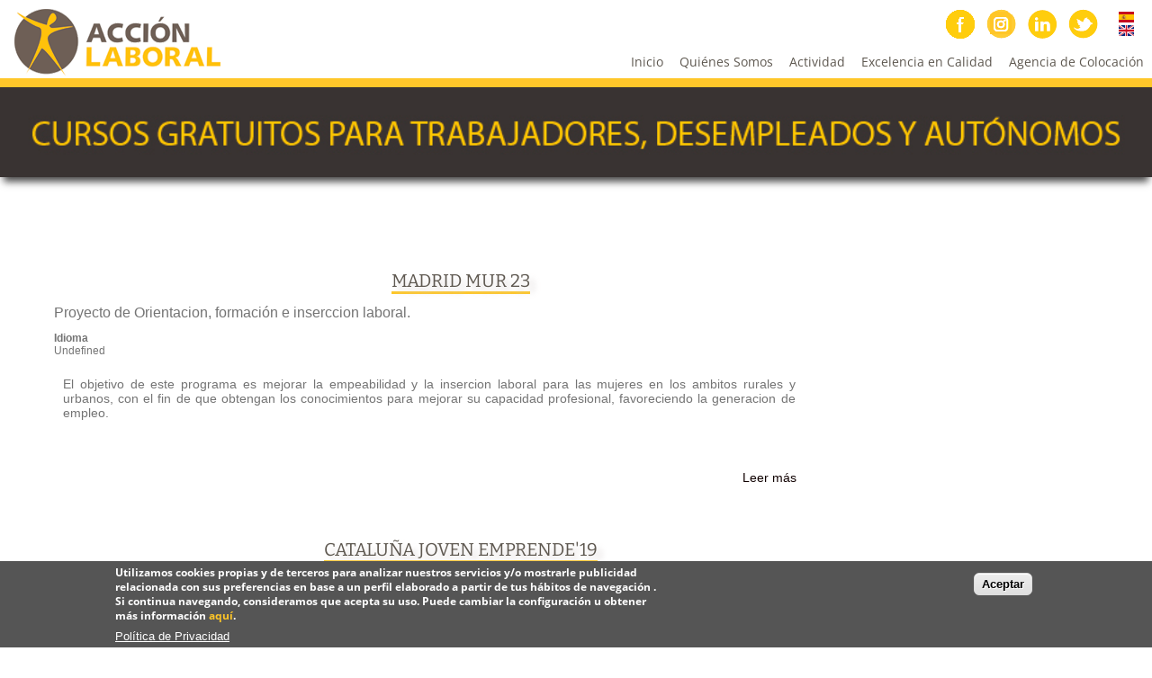

--- FILE ---
content_type: text/html; charset=utf-8
request_url: https://www.accionlaboral.com/es/taxonomy/term/9
body_size: 9853
content:
<!DOCTYPE html>
<head>
<meta charset="utf-8" />
<meta name="viewport" content="width=device-width, initial-scale=1, maximum-scale=1" />
<meta about="/es/taxonomy/term/9" typeof="skos:Concept" property="rdfs:label skos:prefLabel" content="Proyectos" />
<link rel="shortcut icon" href="https://www.accionlaboral.com/sites/default/files/accionfavi_1.png" type="image/png" />
<link href="https://www.accionlaboral.com/en/taxonomy/term/9" rel="alternate" hreflang="en" />
<link href="https://www.accionlaboral.com/es/taxonomy/term/9" rel="alternate" hreflang="es" />
<link rel="alternate" type="application/rss+xml" title="RSS - Proyectos" href="https://www.accionlaboral.com/es/taxonomy/term/9/feed" />
<meta name="generator" content="Drupal 7 (https://www.drupal.org)" />
<link rel="canonical" href="https://www.accionlaboral.com/es/taxonomy/term/9" />
<link rel="shortlink" href="https://www.accionlaboral.com/es/taxonomy/term/9" />
<meta name="twitter:card" content="summary" />
<meta name="twitter:url" content="https://www.accionlaboral.com/es/taxonomy/term/9" />
<meta name="twitter:title" content="Proyectos" />
<meta itemprop="name" content="Proyectos" />
<meta name="dcterms.title" content="Proyectos" />
<meta name="dcterms.type" content="Text" />
<meta name="dcterms.format" content="text/html" />
<meta name="dcterms.identifier" content="https://www.accionlaboral.com/es/taxonomy/term/9" />
<meta name="facebook-domain-verification" content="ypairrfo1lm0inbooe683bib60muiu" />
<title>Proyectos | Acción Laboral</title>
<link type="text/css" rel="stylesheet" href="https://www.accionlaboral.com/sites/default/files/css/css_xE-rWrJf-fncB6ztZfd2huxqgxu4WO-qwma6Xer30m4.css" media="all" />
<link type="text/css" rel="stylesheet" href="https://www.accionlaboral.com/sites/default/files/css/css_uaOh4JXqWCa6tIhDZThwJyeez8-BCYqnSti5rtTEQlc.css" media="all" />
<link type="text/css" rel="stylesheet" href="https://www.accionlaboral.com/sites/default/files/css/css_EUq5_zDTOeqWEEfvHXgBnAfeA3YuNaxztuor89Agx90.css" media="all" />
<style type="text/css" media="all">
<!--/*--><![CDATA[/*><!--*/
#sliding-popup.sliding-popup-bottom,#sliding-popup.sliding-popup-bottom .eu-cookie-withdraw-banner,.eu-cookie-withdraw-tab{background:#555555;}#sliding-popup.sliding-popup-bottom.eu-cookie-withdraw-wrapper{background:transparent}#sliding-popup .popup-content #popup-text h1,#sliding-popup .popup-content #popup-text h2,#sliding-popup .popup-content #popup-text h3,#sliding-popup .popup-content #popup-text p,.eu-cookie-compliance-more-button,.eu-cookie-compliance-secondary-button,.eu-cookie-withdraw-tab{color:#ffffff !important;}.eu-cookie-withdraw-tab{border-color:#ffffff;}

/*]]>*/-->
</style>
<link type="text/css" rel="stylesheet" href="https://www.accionlaboral.com/sites/default/files/css/css_JaSHkkb79uR3tvYIXbmf9Z1VVVoTAwXjTvuWRS_TnEo.css" media="all" />
<link type="text/css" rel="stylesheet" href="https://www.accionlaboral.com/sites/default/files/css/css_8RgDWOVayQ2OMEtU4wYc-mVzyCB1PR745aOhG1EQCZ0.css" media="all" />
<script type="text/javascript" src="https://www.accionlaboral.com/sites/default/files/js/js_v7z_ueNi9EIrZXPI8So7AkuzyXuKekr2jbdDptsM5Oc.js"></script>
<script type="text/javascript" src="https://www.accionlaboral.com/sites/default/files/js/js_TVTqjz8JHRb2KK9hlzuk0YsjzD013dKyYX_OTz-2VXU.js"></script>
<script type="text/javascript" src="https://www.accionlaboral.com/sites/default/files/js/js_R9UbiVw2xuTUI0GZoaqMDOdX0lrZtgX-ono8RVOUEVc.js"></script>
<script type="text/javascript" src="https://www.accionlaboral.com/sites/default/files/js/js_YXFX0LLsnXeZovFPX50gipsHtmiNIZ8kdrEqhiLNgAk.js"></script>
<script type="text/javascript">
<!--//--><![CDATA[//><!--
(function(i,s,o,g,r,a,m){i["GoogleAnalyticsObject"]=r;i[r]=i[r]||function(){(i[r].q=i[r].q||[]).push(arguments)},i[r].l=1*new Date();a=s.createElement(o),m=s.getElementsByTagName(o)[0];a.async=1;a.src=g;m.parentNode.insertBefore(a,m)})(window,document,"script","https://www.google-analytics.com/analytics.js","ga");ga("create", "UA-75701029-1", {"cookieDomain":"auto"});ga("set", "anonymizeIp", true);ga("send", "pageview");
//--><!]]>
</script>
<script type="text/javascript" src="https://www.accionlaboral.com/sites/default/files/js/js_QNMylHWmusG1anminteJmkSlByMFjQtN8GquGTCTx6s.js"></script>
<script type="text/javascript" src="https://www.accionlaboral.com/sites/default/files/js/js_PgItPnuYe-j4G-4ErY84OAe650k8GOh449UQo0mpxTA.js"></script>
<script type="text/javascript" src="https://www.accionlaboral.com/sites/default/files/js_injector/js_injector_3.js?sbctzh"></script>
<script type="text/javascript" src="https://www.accionlaboral.com/sites/default/files/js_injector/js_injector_5.js?sbctzh"></script>
<script type="text/javascript" src="https://www.accionlaboral.com/sites/default/files/js_injector/js_injector_6.js?sbctzh"></script>
<script type="text/javascript" src="https://www.accionlaboral.com/sites/default/files/js_injector/js_injector_7.js?sbctzh"></script>
<script type="text/javascript" src="https://www.accionlaboral.com/sites/default/files/js_injector/js_injector_8.js?sbctzh"></script>
<script type="text/javascript" src="https://www.accionlaboral.com/sites/default/files/js_injector/js_injector_14.js?sbctzh"></script>
<script type="text/javascript" src="https://www.accionlaboral.com/sites/default/files/js_injector/js_injector_15.js?sbctzh"></script>
<script type="text/javascript" src="https://www.accionlaboral.com/sites/default/files/js_injector/js_injector_16.js?sbctzh"></script>
<script type="text/javascript" src="https://www.accionlaboral.com/sites/default/files/js_injector/js_injector_19.js?sbctzh"></script>
<script type="text/javascript" src="https://www.accionlaboral.com/sites/default/files/js_injector/js_injector_20.js?sbctzh"></script>
<script type="text/javascript" src="https://www.accionlaboral.com/sites/default/files/js_injector/js_injector_21.js?sbctzh"></script>
<script type="text/javascript" src="https://www.accionlaboral.com/sites/default/files/js_injector/js_injector_22.js?sbctzh"></script>
<script type="text/javascript" src="https://www.accionlaboral.com/sites/default/files/js_injector/js_injector_23.js?sbctzh"></script>
<script type="text/javascript" src="https://www.accionlaboral.com/sites/default/files/js_injector/js_injector_24.js?sbctzh"></script>
<script type="text/javascript" src="https://www.accionlaboral.com/sites/default/files/js_injector/js_injector_25.js?sbctzh"></script>
<script type="text/javascript" src="https://www.accionlaboral.com/sites/default/files/js_injector/js_injector_28.js?sbctzh"></script>
<script type="text/javascript" src="https://www.accionlaboral.com/sites/default/files/js_injector/js_injector_29.js?sbctzh"></script>
<script type="text/javascript" src="https://www.accionlaboral.com/sites/default/files/js_injector/js_injector_30.js?sbctzh"></script>
<script type="text/javascript" src="https://www.accionlaboral.com/sites/default/files/js_injector/js_injector_31.js?sbctzh"></script>
<script type="text/javascript">
<!--//--><![CDATA[//><!--
jQuery.extend(Drupal.settings, {"basePath":"\/","pathPrefix":"es\/","ajaxPageState":{"theme":"responsive","theme_token":"Vc3X1q8CpkrbR1ASRYUX0cjxakYqm_MEnbRMcZfyvvo","js":{"0":1,"1":1,"sites\/all\/modules\/addthis\/addthis.js":1,"sites\/all\/modules\/eu_cookie_compliance\/js\/eu_cookie_compliance.js":1,"sites\/all\/modules\/jquery_update\/replace\/jquery\/1.7\/jquery.min.js":1,"misc\/jquery.once.js":1,"misc\/drupal.js":1,"sites\/all\/modules\/eu_cookie_compliance\/js\/jquery.cookie-1.4.1.min.js":1,"sites\/all\/modules\/admin_menu\/admin_devel\/admin_devel.js":1,"public:\/\/languages\/es_3bNFLyS-XRn7DC0nSbHp59dEWKodKrHONxN0k7w_Br8.js":1,"sites\/all\/libraries\/colorbox\/jquery.colorbox.js":1,"sites\/all\/modules\/colorbox\/js\/colorbox.js":1,"sites\/all\/modules\/google_analytics\/googleanalytics.js":1,"2":1,"sites\/all\/modules\/nivo_slider\/js\/nivo_slider.js":1,"sites\/all\/libraries\/nivo-slider\/jquery.nivo.slider.pack.js":1,"sites\/all\/modules\/responsive_dropdown_menus\/theme\/responsive-dropdown-menus.js":1,"sites\/all\/themes\/responsive\/js\/jquery.mobilemenu.js":1,"sites\/all\/themes\/responsive\/js\/superfish.js":1,"sites\/all\/themes\/responsive\/js\/custom.js":1,"sites\/default\/files\/js_injector\/js_injector_3.js":1,"sites\/default\/files\/js_injector\/js_injector_5.js":1,"sites\/default\/files\/js_injector\/js_injector_6.js":1,"sites\/default\/files\/js_injector\/js_injector_7.js":1,"sites\/default\/files\/js_injector\/js_injector_8.js":1,"sites\/default\/files\/js_injector\/js_injector_14.js":1,"sites\/default\/files\/js_injector\/js_injector_15.js":1,"sites\/default\/files\/js_injector\/js_injector_16.js":1,"sites\/default\/files\/js_injector\/js_injector_19.js":1,"sites\/default\/files\/js_injector\/js_injector_20.js":1,"sites\/default\/files\/js_injector\/js_injector_21.js":1,"sites\/default\/files\/js_injector\/js_injector_22.js":1,"sites\/default\/files\/js_injector\/js_injector_23.js":1,"sites\/default\/files\/js_injector\/js_injector_24.js":1,"sites\/default\/files\/js_injector\/js_injector_25.js":1,"sites\/default\/files\/js_injector\/js_injector_28.js":1,"sites\/default\/files\/js_injector\/js_injector_29.js":1,"sites\/default\/files\/js_injector\/js_injector_30.js":1,"sites\/default\/files\/js_injector\/js_injector_31.js":1},"css":{"modules\/system\/system.base.css":1,"modules\/system\/system.menus.css":1,"modules\/system\/system.messages.css":1,"modules\/system\/system.theme.css":1,"modules\/comment\/comment.css":1,"modules\/date\/date_api\/date.css":1,"modules\/date\/date_popup\/themes\/datepicker.1.7.css":1,"modules\/date\/date_repeat_field\/date_repeat_field.css":1,"modules\/field\/theme\/field.css":1,"modules\/node\/node.css":1,"modules\/search\/search.css":1,"modules\/user\/user.css":1,"modules\/forum\/forum.css":1,"sites\/all\/modules\/views\/css\/views.css":1,"sites\/all\/libraries\/colorbox\/example1\/colorbox.css":1,"sites\/all\/modules\/ctools\/css\/ctools.css":1,"sites\/all\/modules\/panels\/css\/panels.css":1,"modules\/locale\/locale.css":1,"sites\/all\/modules\/eu_cookie_compliance\/css\/eu_cookie_compliance.css":1,"sites\/all\/libraries\/nivo-slider\/themes\/default\/default.css":1,"sites\/all\/libraries\/nivo-slider\/nivo-slider.css":1,"modules\/taxonomy\/taxonomy.css":1,"sites\/all\/modules\/responsive_dropdown_menus\/theme\/responsive-dropdown-menus.css":1,"0":1,"sites\/all\/themes\/responsive\/css\/responsive-style.css":1,"sites\/all\/themes\/responsive\/css\/layout.css":1,"sites\/all\/themes\/responsive\/flexslider.css":1,"sites\/all\/themes\/responsive\/style.css":1,"sites\/all\/themes\/responsive\/color\/colors.css":1,"sites\/default\/files\/fontyourface\/font.css":1,"public:\/\/fontyourface\/local_fonts\/Aller_light-normal-lighter\/stylesheet.css":1,"public:\/\/fontyourface\/local_fonts\/aller-normal-normal\/stylesheet.css":1,"public:\/\/fontyourface\/local_fonts\/myriad_pro-normal-normal\/stylesheet.css":1,"public:\/\/css_injector\/css_injector_9.css":1,"public:\/\/css_injector\/css_injector_10.css":1,"public:\/\/css_injector\/css_injector_11.css":1,"public:\/\/css_injector\/css_injector_12.css":1,"public:\/\/css_injector\/css_injector_13.css":1,"public:\/\/css_injector\/css_injector_14.css":1,"public:\/\/css_injector\/css_injector_15.css":1,"public:\/\/css_injector\/css_injector_16.css":1,"public:\/\/css_injector\/css_injector_17.css":1,"public:\/\/css_injector\/css_injector_20.css":1,"public:\/\/css_injector\/css_injector_21.css":1,"public:\/\/css_injector\/css_injector_23.css":1,"public:\/\/css_injector\/css_injector_24.css":1,"public:\/\/css_injector\/css_injector_25.css":1,"public:\/\/css_injector\/css_injector_26.css":1,"public:\/\/css_injector\/css_injector_27.css":1,"public:\/\/css_injector\/css_injector_28.css":1,"public:\/\/css_injector\/css_injector_29.css":1,"public:\/\/css_injector\/css_injector_31.css":1,"public:\/\/css_injector\/css_injector_32.css":1,"public:\/\/css_injector\/css_injector_33.css":1,"public:\/\/css_injector\/css_injector_34.css":1,"public:\/\/css_injector\/css_injector_35.css":1,"public:\/\/css_injector\/css_injector_36.css":1,"public:\/\/css_injector\/css_injector_37.css":1,"public:\/\/css_injector\/css_injector_38.css":1,"public:\/\/css_injector\/css_injector_39.css":1,"public:\/\/css_injector\/css_injector_41.css":1,"public:\/\/css_injector\/css_injector_42.css":1,"public:\/\/css_injector\/css_injector_44.css":1,"public:\/\/css_injector\/css_injector_45.css":1,"public:\/\/css_injector\/css_injector_47.css":1,"public:\/\/css_injector\/css_injector_48.css":1,"public:\/\/css_injector\/css_injector_49.css":1}},"colorbox":{"transition":"elastic","speed":"350","opacity":"0.85","slideshow":false,"slideshowAuto":true,"slideshowSpeed":"2500","slideshowStart":"start slideshow","slideshowStop":"stop slideshow","current":"{current} of {total}","previous":"\u00ab Prev","next":"Next \u00bb","close":"Close","overlayClose":true,"returnFocus":true,"maxWidth":"98%","maxHeight":"98%","initialWidth":"300","initialHeight":"250","fixed":true,"scrolling":true,"mobiledetect":true,"mobiledevicewidth":"480px"},"jcarousel":{"ajaxPath":"\/es\/jcarousel\/ajax\/views"},"eu_cookie_compliance":{"popup_enabled":1,"popup_agreed_enabled":0,"popup_hide_agreed":0,"popup_clicking_confirmation":0,"popup_scrolling_confirmation":0,"popup_html_info":"\u003Cdiv\u003E\n  \u003Cdiv class =\u0022popup-content info\u0022\u003E\n    \u003Cdiv id=\u0022popup-text\u0022\u003E\n      \u003Ch3\u003EUtilizamos cookies propias y de terceros para analizar nuestros servicios y\/o mostrarle publicidad relacionada con sus preferencias en base a un perfil elaborado a partir de tus h\u00e1bitos de navegaci\u00f3n . Si continua navegando, consideramos que acepta su uso. Puede cambiar la configuraci\u00f3n u obtener m\u00e1s informaci\u00f3n \u003Ca href=\u0022\/politicaCookies\u0022 target=\u0022_blank\u0022 style=\u0022color:#ffc627\u0022\u003Eaqu\u00ed\u003C\/a\u003E.\u003C\/h3\u003E\n              \u003Cbutton type=\u0022button\u0022 class=\u0022find-more-button eu-cookie-compliance-more-button\u0022\u003EPol\u00edtica de Privacidad\u003C\/button\u003E\n          \u003C\/div\u003E\n    \u003Cdiv id=\u0022popup-buttons\u0022\u003E\n      \u003Cbutton type=\u0022button\u0022 class=\u0022agree-button eu-cookie-compliance-default-button\u0022\u003EAceptar\u003C\/button\u003E\n          \u003C\/div\u003E\n  \u003C\/div\u003E\n\u003C\/div\u003E","use_mobile_message":false,"mobile_popup_html_info":"\u003Cdiv\u003E\n  \u003Cdiv class =\u0022popup-content info\u0022\u003E\n    \u003Cdiv id=\u0022popup-text\u0022\u003E\n                    \u003Cbutton type=\u0022button\u0022 class=\u0022find-more-button eu-cookie-compliance-more-button\u0022\u003EPol\u00edtica de Privacidad\u003C\/button\u003E\n          \u003C\/div\u003E\n    \u003Cdiv id=\u0022popup-buttons\u0022\u003E\n      \u003Cbutton type=\u0022button\u0022 class=\u0022agree-button eu-cookie-compliance-default-button\u0022\u003EAceptar\u003C\/button\u003E\n          \u003C\/div\u003E\n  \u003C\/div\u003E\n\u003C\/div\u003E\n","mobile_breakpoint":"768","popup_html_agreed":"\u003Cdiv\u003E\n  \u003Cdiv class =\u0022popup-content agreed\u0022\u003E\n    \u003Cdiv id=\u0022popup-text\u0022\u003E\n      \u003Cp\u003EGracias por aceptar las cookiesAhora puede ocultar este mensaje o averiguar m\u00e1s sobre las cookies.\u003C\/p\u003E\n    \u003C\/div\u003E\n    \u003Cdiv id=\u0022popup-buttons\u0022\u003E\n      \u003Cbutton type=\u0022button\u0022 class=\u0022hide-popup-button eu-cookie-compliance-hide-button\u0022\u003EOcultar\u003C\/button\u003E\n              \u003Cbutton type=\u0022button\u0022 class=\u0022find-more-button eu-cookie-compliance-more-button-thank-you\u0022 \u003EConfiguraci\u00f3n\u003C\/button\u003E\n          \u003C\/div\u003E\n  \u003C\/div\u003E\n\u003C\/div\u003E","popup_use_bare_css":false,"popup_height":"auto","popup_width":"100%","popup_delay":700,"popup_link":"http:\/\/www.accionlaboral.com\/es\/politicaCookies","popup_link_new_window":1,"popup_position":null,"popup_language":"es","store_consent":false,"better_support_for_screen_readers":0,"reload_page":0,"domain":"","popup_eu_only_js":0,"cookie_lifetime":"100","cookie_session":false,"disagree_do_not_show_popup":0,"method":"default","whitelisted_cookies":"","withdraw_markup":"\u003Cbutton type=\u0022button\u0022 class=\u0022eu-cookie-withdraw-tab\u0022\u003EPrivacy settings\u003C\/button\u003E\n\u003Cdiv class=\u0022eu-cookie-withdraw-banner\u0022\u003E\n  \u003Cdiv class=\u0022popup-content info\u0022\u003E\n    \u003Cdiv id=\u0022popup-text\u0022\u003E\n      \u003Ch2\u003EWe use cookies on this site to enhance your user experience\u003C\/h2\u003E\n\u003Cp\u003EYou have given your consent for us to set cookies.\u003C\/p\u003E\n    \u003C\/div\u003E\n    \u003Cdiv id=\u0022popup-buttons\u0022\u003E\n      \u003Cbutton type=\u0022button\u0022 class=\u0022eu-cookie-withdraw-button\u0022\u003EWithdraw consent\u003C\/button\u003E\n    \u003C\/div\u003E\n  \u003C\/div\u003E\n\u003C\/div\u003E\n","withdraw_enabled":1},"googleanalytics":{"trackOutbound":1,"trackMailto":1,"trackDownload":1,"trackDownloadExtensions":"7z|aac|arc|arj|asf|asx|avi|bin|csv|doc(x|m)?|dot(x|m)?|exe|flv|gif|gz|gzip|hqx|jar|jpe?g|js|mp(2|3|4|e?g)|mov(ie)?|msi|msp|pdf|phps|png|ppt(x|m)?|pot(x|m)?|pps(x|m)?|ppam|sld(x|m)?|thmx|qtm?|ra(m|r)?|sea|sit|tar|tgz|torrent|txt|wav|wma|wmv|wpd|xls(x|m|b)?|xlt(x|m)|xlam|xml|z|zip","trackColorbox":1},"nivo_slider":{"effect":"sliceDown","slices":1,"boxCols":8,"boxRows":4,"animSpeed":500,"pauseTime":7000,"startSlide":17,"directionNav":false,"controlNav":false,"controlNavThumbs":false,"pauseOnHover":true,"manualAdvance":false,"prevText":"Previo","nextText":"Siguiente","randomStart":false},"responsive_dropdown_menus":{"management":"Management","main-menu":"Men\u00fa principal","navigation":"Navegaci\u00f3n","user-menu":"User menu"}});
//--><!]]>
</script>
<!--[if lt IE 9]><script src="http://html5shiv.googlecode.com/svn/trunk/html5.js"></script><![endif]-->
</head>
<body class="html not-front not-logged-in no-sidebars page-taxonomy page-taxonomy-term page-taxonomy-term- page-taxonomy-term-9 i18n-es">
    
<div class="container">

  <header id="head" role="banner">
    <hgroup class="five columns alpha">
       <div id="logo">
        <a href="/es" title="Inicio"><img src="https://www.accionlaboral.com/sites/default/files/nuevoLogoAL.png" alt="Inicio"/></a>               </div>
    </hgroup>
    
    <div class="eleven columns omega" id="headright">
                  <div id="socialbar">
        <ul class="social">
      <li> <a href=" https://twitter.com/Accion_Laboral" target="_blank"> <img src="/sites/all/themes/responsive/images/twitter.png"> </a> </li>       <li> <a href=" https://www.facebook.com/AccionLaboralOficial" target="_blank"> <img src="/sites/all/themes/responsive/images/facebook.png"> </a> </li>             <li> <a href=" https://www.linkedin.com/company/accion-laboral" target="_blank"> <img src="/sites/all/themes/responsive/images/in.png"> </a> </li>       <li> <a href="/esrss.xml"> <img src="/sites/all/themes/responsive/images/rss.png"> </a> </li>
        </ul>
      </div>
            
      <nav id="navigation" role="navigation">
      <div id="main-menu">
        <ul class="menu"><li class="first leaf"><a href="/es" title="">Inicio</a></li>
<li class="expanded"><a href="/es" title="">Quiénes Somos</a><ul class="menu"><li class="first leaf"><a href="/es/conocenos" title="">Conócenos</a></li>
<li class="last leaf"><a href="/es/OficinasAccionLaboral">Oficinas</a></li>
</ul></li>
<li class="expanded"><a href="/es" title="">Actividad</a><ul class="menu"><li class="first leaf"><a href="https://formacion.accionlaboral.com/" title="">Cursos Subvencionados</a></li>
<li class="leaf"><a href="/es/ProgramasDeFormacion">Programas de Formación</a></li>
<li class="collapsed"><a href="/es/ProgramasDeInsercion">Programas de Inserción</a></li>
<li class="leaf"><a href="/es/ProgramasAgencias">Programas Agencia</a></li>
<li class="leaf"><a href="/es/ProyectosEuropeos">Proyectos Europeos</a></li>
<li class="leaf"><a href="/es/PerfilDelContratante">Perfil del Contratante</a></li>
<li class="leaf"><a href="/es/proyectos-filtrados" title="Lista de proyectos ">Proyectos</a></li>
<li class="collapsed"><a href="/es/node/727">Círculo Abierto</a></li>
<li class="last leaf"><a href="http://www.accionlaboral.com/sites/default/files/AL_CURSOS_ONLINE_2019.pdf" title="">Catálogo de cursos</a></li>
</ul></li>
<li class="expanded"><a href="/es" title="">Excelencia en Calidad</a><ul class="menu"><li class="first leaf"><a href="/es/Misi%C3%B3n-Visi%C3%B3n-Valores">Misión / Visión / Valores</a></li>
<li class="leaf"><a href="http://www.accionlaboral.com/Codigo-Etico.pdf" title="">Código Ético</a></li>
<li class="leaf"><a href="/es/Estrategia-EFQM" title="">Plan Estratégico</a></li>
<li class="leaf"><a href="/es/Comunicacion_Medioambiental">Comunicación Medioambiental</a></li>
<li class="leaf"><a href="https://formacion.accionlaboral.com/wp-content/uploads/2024/09/INFORME_DE_PROGRESO_ACCION_LABORAL_2024.pdf" title="">Informe de progreso 2024</a></li>
<li class="leaf"><a href="/es/sociedad">Acción Laboral en la Sociedad</a></li>
<li class="leaf"><a href="http://accionlaboral.com/Compromiso-Igualdad-Accion-Laboral.pdf" title="">Compromiso de Igualdad</a></li>
<li class="leaf"><a href="https://www.accionlaboral.com/II_Plan%20de%20Igualdad_AL_2021_Ed01_ver05.docx%20FIRMADO%20FINAL.PDF" title="">Plan de Igualdad</a></li>
<li class="leaf"><a href="http://accionlaboral.com/Adhesion-decalogo-AL.pdf" title="">Adhesión al Decálogo de Igualdad</a></li>
<li class="leaf"><a href="http://accionlaboral.com/Decalogo-Lenguaje-No-Sexista-AL.jpg" title="">Decálogo de Igualdad</a></li>
<li class="leaf"><a href="https://docs.google.com/forms/d/1iQJZSo7jFr6D2rNTNQIYGFJ-6GU3p6lOLB-pKjUhwPk/edit?uiv=1" title="">¿Qué opinas de nosotros?</a></li>
<li class="leaf"><a href="/es/cifras">Nuestras Cifras</a></li>
<li class="last leaf"><a href="https://formacion.accionlaboral.com/wp-content/uploads/2024/12/Adhesion-Manifiesto-Empresas-Libre-de-Acoso_ACCION-LABORAL_web.pdf" title="">Manifiesto de empresas libres de acoso hacia las mujeres</a></li>
</ul></li>
<li class="last leaf"><a href="/es/AgenciaColocacion" title="">Agencia de Colocación</a></li>
</ul>       </div>
      </nav><!-- end main-menu -->
     </div>
  </header>
</div>

  <!--end fin navigation-->

  
<div class="container" id="content-contain">

   
     <div id="header" class="sixteen columns">
    <div class="region region-header">
  <div id="block-nivo-slider-nivo-slider" class="block block-nivo-slider">

      
  <div class="content">
      <div class="slider-wrapper theme-default">
    <div class="ribbon"></div>
    <div id="slider" class="nivoSlider">
      <a href="https://www.accionlaboral.com/es/proyectos-filtrados"><img class="slide" id="slide-0" data-thumb="https://www.accionlaboral.com/sites/default/files/banner/FormacionAL.jpg" data-transition="" typeof="foaf:Image" src="https://www.accionlaboral.com/sites/default/files/banner/FormacionAL.jpg" alt="" title="" /></a>    </div>
  </div>
    </div>
  
</div> <!-- /.block -->
<div id="block-locale-language" class="block block-locale">

      
  <div class="content">
    <ul class="language-switcher-locale-url"><li class="es first active"><a href="/es/taxonomy/term/9" class="language-link active" xml:lang="es" hreflang="es" title="Proyectos"><img class="language-icon" typeof="foaf:Image" src="https://www.accionlaboral.com/sites/all/modules/languageicons/flags/es.png" width="16" height="12" alt="Español" title="Español" /></a></li>
<li class="en last"><a href="/en/taxonomy/term/9" class="language-link" xml:lang="en" hreflang="en" title="Proyectos"><img class="language-icon" typeof="foaf:Image" src="https://www.accionlaboral.com/sites/all/modules/languageicons/flags/en.png" width="16" height="12" alt="English" title="English" /></a></li>
</ul>  </div>
  
</div> <!-- /.block -->
</div>
 <!-- /.region -->
   </div>
   <div class="clear"></div>
    	 
  
 
 <div id="content" class="sixteen columns">
  <div id="breadcrumbs"></div>
   <section id="post-content" role="main">
                <h1 class="page-title">Proyectos</h1>                    <div class="region region-content">
  <div id="block-system-main" class="block block-system">

      
  <div class="content">
    <div class="term-listing-heading"><div id="taxonomy-term-9" class="taxonomy-term vocabulary-tags">

  
  <div class="content">
      </div>

</div>
</div>  <article id="node-830" class="node node-proyectos node-promoted node-sticky node-teaser clearfix" about="/es/node/830" typeof="sioc:Item foaf:Document">
          <header>
	                  <h2 class="title" ><a href="/es/node/830">MADRID MUR 23</a></h2>
            <span property="dc:title" content="MADRID MUR 23" class="rdf-meta element-hidden"></span><span property="sioc:num_replies" content="0" datatype="xsd:integer" class="rdf-meta element-hidden"></span>  
      
          </header>
  
  <div class="content node-proyectos">
    <div class="field field-name-field-tipo-de-proyecto field-type-text field-label-hidden"><div class="field-items"><div class="field-item even">Proyecto de Orientacion, formación e inserccion laboral.</div></div></div><div class="form-item form-type-item">
  <label>Idioma </label>
 Undefined
</div>
<div class="field field-name-body field-type-text-with-summary field-label-hidden"><div class="field-items"><div class="field-item even" property="content:encoded"><p>El objetivo de este programa es mejorar la empeabilidad y la insercion laboral para las mujeres en los ambitos rurales y urbanos, con el fin de que obtengan los conocimientos para mejorar su capacidad profesional, favoreciendo la generacion de empleo.</p>
</div></div></div>  </div>

      <footer>
      <ul class="links inline"><li class="node-readmore first last"><a href="/es/node/830" rel="tag" title="MADRID MUR 23">Leer más<span class="element-invisible"> sobre MADRID MUR 23</span></a></li>
</ul>    </footer>
  
    </article> <!-- /.node -->
  <article id="node-737" class="node node-proyectos node-sticky node-teaser clearfix" about="/es/node/737" typeof="sioc:Item foaf:Document">
          <header>
	                  <h2 class="title" ><a href="/es/node/737">CATALUÑA  JOVEN EMPRENDE&#039;19</a></h2>
            <span property="dc:title" content="CATALUÑA  JOVEN EMPRENDE&#039;19" class="rdf-meta element-hidden"></span><span property="sioc:num_replies" content="0" datatype="xsd:integer" class="rdf-meta element-hidden"></span>  
      
          </header>
  
  <div class="content node-proyectos">
    <div class="form-item form-type-item">
  <label>Idioma </label>
 Español
</div>
<div class="field field-name-body field-type-text-with-summary field-label-hidden"><div class="field-items"><div class="field-item even" property="content:encoded"><p>Programa personalizado según<br />
las necesidades del joven financiado por el FSE</p>
</div></div></div>  </div>

      <footer>
      <ul class="links inline"><li class="node-readmore first last"><a href="/es/node/737" rel="tag" title="CATALUÑA  JOVEN EMPRENDE&#039;19">Leer más<span class="element-invisible"> sobre CATALUÑA  JOVEN EMPRENDE&#039;19</span></a></li>
</ul>    </footer>
  
    </article> <!-- /.node -->
  <article id="node-729" class="node node-proyectos node-sticky node-teaser clearfix" about="/es/node/729" typeof="sioc:Item foaf:Document">
          <header>
	                  <h2 class="title" ><a href="/es/node/729">MADRID JOVEN EMPRENDE&#039;19</a></h2>
            <span property="dc:title" content="MADRID JOVEN EMPRENDE&#039;19" class="rdf-meta element-hidden"></span><span property="sioc:num_replies" content="0" datatype="xsd:integer" class="rdf-meta element-hidden"></span>  
      
          </header>
  
  <div class="content node-proyectos">
    <div class="form-item form-type-item">
  <label>Idioma </label>
 Español
</div>
<div class="field field-name-body field-type-text-with-summary field-label-hidden"><div class="field-items"><div class="field-item even" property="content:encoded"><p>Programa personalizado según<br />
las necesidades del joven financiado por el FSE<br />
Cofinanciada en un 91,89% por el Fondo Social Europeo y la Iniciativa de Empleo Juvenil, a través del Programa Operativo de Empleo Juvenil, Eje prioritario 5, Prioridad de inversión 8.2, Objetivo específico 8.2.4, Medida 8.2.4.2.</p>
</div></div></div>  </div>

      <footer>
      <ul class="links inline"><li class="node-readmore first last"><a href="/es/node/729" rel="tag" title="MADRID JOVEN EMPRENDE&#039;19">Leer más<span class="element-invisible"> sobre MADRID JOVEN EMPRENDE&#039;19</span></a></li>
</ul>    </footer>
  
    </article> <!-- /.node -->
  <article id="node-728" class="node node-proyectos node-sticky node-teaser clearfix" about="/es/node/728" typeof="sioc:Item foaf:Document">
          <header>
	                  <h2 class="title" ><a href="/es/node/728">CANARIAS JOVEN EMPRENDE&#039;19</a></h2>
            <span property="dc:title" content="CANARIAS JOVEN EMPRENDE&#039;19" class="rdf-meta element-hidden"></span><span property="sioc:num_replies" content="0" datatype="xsd:integer" class="rdf-meta element-hidden"></span>  
      
          </header>
  
  <div class="content node-proyectos">
    <div class="form-item form-type-item">
  <label>Idioma </label>
 Español
</div>
<div class="field field-name-body field-type-text-with-summary field-label-hidden"><div class="field-items"><div class="field-item even" property="content:encoded"><p>Programa personalizado según<br />
las necesidades del joven financiado por el FSE</p>
</div></div></div>  </div>

      <footer>
      <ul class="links inline"><li class="node-readmore first last"><a href="/es/node/728" rel="tag" title="CANARIAS JOVEN EMPRENDE&#039;19">Leer más<span class="element-invisible"> sobre CANARIAS JOVEN EMPRENDE&#039;19</span></a></li>
</ul>    </footer>
  
    </article> <!-- /.node -->
  <article id="node-911" class="node node-proyectos node-promoted node-teaser clearfix" about="/es/node/911" typeof="sioc:Item foaf:Document">
          <header>
	                  <h2 class="title" ><a href="/es/node/911">Programa Integrado de Empleo 2025/2026 de Acción Laboral Vigo</a></h2>
            <span property="dc:title" content="Programa Integrado de Empleo 2025/2026 de Acción Laboral Vigo" class="rdf-meta element-hidden"></span><span property="sioc:num_replies" content="0" datatype="xsd:integer" class="rdf-meta element-hidden"></span>  
      
          </header>
  
  <div class="content node-proyectos">
    <div class="form-item form-type-item">
  <label>Idioma </label>
 Undefined
</div>
  </div>

      <footer>
      <ul class="links inline"><li class="node-readmore first last"><a href="/es/node/911" rel="tag" title="Programa Integrado de Empleo 2025/2026 de Acción Laboral Vigo">Leer más<span class="element-invisible"> sobre Programa Integrado de Empleo 2025/2026 de Acción Laboral Vigo</span></a></li>
</ul>    </footer>
  
    </article> <!-- /.node -->
<h2 class="element-invisible">Páginas</h2><div class="item-list"><ul class="pager"><li class="pager-current first">1</li>
<li class="pager-item"><a title="Ir a la página 2" href="/es/taxonomy/term/9?page=1">2</a></li>
<li class="pager-item"><a title="Ir a la página 3" href="/es/taxonomy/term/9?page=2">3</a></li>
<li class="pager-item"><a title="Ir a la página 4" href="/es/taxonomy/term/9?page=3">4</a></li>
<li class="pager-item"><a title="Ir a la página 5" href="/es/taxonomy/term/9?page=4">5</a></li>
<li class="pager-item"><a title="Ir a la página 6" href="/es/taxonomy/term/9?page=5">6</a></li>
<li class="pager-item"><a title="Ir a la página 7" href="/es/taxonomy/term/9?page=6">7</a></li>
<li class="pager-item"><a title="Ir a la página 8" href="/es/taxonomy/term/9?page=7">8</a></li>
<li class="pager-item"><a title="Ir a la página 9" href="/es/taxonomy/term/9?page=8">9</a></li>
<li class="pager-ellipsis">…</li>
<li class="pager-next"><a title="Ir a la página siguiente" href="/es/taxonomy/term/9?page=1">siguiente ›</a></li>
<li class="pager-last last"><a title="Ir a la última página" href="/es/taxonomy/term/9?page=71">última »</a></li>
</ul></div>  </div>
  
</div> <!-- /.block -->
</div>
 <!-- /.region -->
  </section> <!-- /#main -->
 </div>      
	 
    

	 
  
  
  <div class="clear"></div>
    
  
</div>
	 

   <!-- footer-->
 
  <div id="bottom" class="container">
          <div class="sixteen columns botblck"><div class="region region-footer-first">
  <div id="block-block-46" class="block block-block">

      
  <div class="content">
    <link rel="preconnect" href="https://fonts.gstatic.com" />
<link href="https://fonts.googleapis.com/css2?family=Open+Sans:ital,wght@0,300;0,400;0,600;0,700;0,800;1,300;1,400;1,600;1,700;1,800&amp;display=swap" rel="stylesheet" />
<link href="https://fonts.googleapis.com/css2?family=Titillium+Web:ital,wght@0,200;0,300;0,400;0,600;0,700;0,900;1,200;1,300;1,400;1,600;1,700&amp;display=swap" rel="stylesheet" />
<link href="https://www.accionlaboral.com/sites/default/files/fuentes/opensans.css" rel="stylesheet" />
<link href="https://www.accionlaboral.com/sites/default/files/fuentes/bitter.css" rel="stylesheet" />
<style>
<!--/*--><![CDATA[/* ><!--*/

#bottom.container .sixteen.columns {
    width: 100% !important;
}
#bottom.container .botblck .content{
padding-top: 0px;
    padding-bottom: 0px;
}
#block-block-46{
margin-bottom: 0px !important;
}

/*General*/
#copyright {
    width: 100%!important;
    background-color: #222222!important;
    padding-bottom: 7px;
    padding-top: 17px;
}
  .titulo-lista-footer{
    color:white;
    font-family: 'Titillium Web',Helvetica,Arial,Lucida,sans-serif;
    font-size: 15px;
    margin: 0px;
font-weight: 600;
  }
  .lista-footer{
    list-style-type: none;
    padding: 0px;
    font-family: Open Sans,Arial,sans-serif;
    color: #FFFFFF;
    font-size:14px;
    font-weight: lighter;
    line-height: 1.7em;
    letter-spacing: 0.1px;
  }
  .lista-footer li a {
    color: white;
    text-decoration: none;
  }
  
  .separador-footer:before {
  content: " ";
  border: 0px solid white;
margin-top: 17px;
    margin-bottom: 21px;
  display: block;
 width: 100%;
  color: #FFFFFF;
  background-color: #ffc627;
  height: 1px;
}
  .contenedor-lista-footer{
    width: 29.6667%;
  }
  .contenedor-padre-footer{
    display: flex;
margin-bottom: 36px;
margin-top: 25px;
max-width: 1800px;
width: 74%;
justify-content: center;
  }
#seccionInfo{
display: flex;
    justify-content: center;
}
  .texto-footer{
    color: #ffffff;
    font-family: Open Sans,Arial,sans-serif;
    font-size: 14px;
    letter-spacing: 0.2px;
  }
.llama-gratis{
    background-color: #ffc627;
        width: 100%;
    font-family: 'Open Sans',Helvetica,Arial,Lucida,sans-serif;
    font-size:30px;
    text-align: center;
    font-weight: 800;
padding: 6px 0px;
  }
  .llama-gratis h3{
    margin: 0px;
    font-family: 'Open Sans',Helvetica,Arial,Lucida,sans-serif;
    font-weight: 700;
    font-size: 30px;
    text-align: center;
    color: #333;
    padding: 20px 0px;
  }
#caja-redes{
    background-color: #666666;}
  .logoyredes{
      background-color:#666666;
      display: flex;
    flex-direction: row;
    width: 100%;
padding-top: 29px;
    padding-bottom: 29px;
    
  }
  .logos{
    width: 50%;
    display: flex;
    flex-direction: row;
    margin-left: 12.6%;
  }
  .redes{
    width: 50%;
    display: flex;
    flex-direction: row;
   margin-right: 12.6%;
    justify-content: flex-end;
  }
  .redes span{
    margin: 1%;
  }
  .logos span{
    margin: 1%;
margin-right: 2%;
  }
.contenedor-lista-footer.texto-footer p{
/*width: 94%;*/
}

/*                            ADAPTABLE         TABLET                           */
@media (min-width: 768px) and (max-width: 980px){
.logoyredes {
    flex-direction: row;

}

.contenedor-padre-footer {
    flex-direction: column;
}
.texto-footer{
width: 80%;
}
.contenedor-lista-footer.sitemap {
    width: 90%;
}
.contenedor-lista-footer .sitemap{
width: 90%;
    margin-left: 11%;
}

}

/*                            ADAPTABLE         MÓVIL                           */
@media only screen and (max-width: 767px){
.llama-gratis h3{
    font-size: 24px;
}
.contenedor-padre-footer {
    flex-direction: column;
}
.texto-footer{
width: 80%;
}
.contenedor-lista-footer.sitemap {
    width: 90%;
}
.contenedor-lista-footer .sitemap{
width: 90%;
    margin-left: 11%;
}
.logoyredes{
flex-direction: column;
align-items: center;
}
.logos p{
justify-content: center;
margin-left:0px;
flex-direction: row;
}
}

/*--><!]]>*/
</style><div class="llama-gratis">
<h3>Llama gratis al 900 869 854</h3>
</div>
<div id="seccionInfo">
<div class="contenedor-padre-footer">
<div class="contenedor-lista-footer texto-footer" style="margin-right: 5.5%;">
<a title="Página de inicio -  Acción Laboral" href="https://www.accionlaboral.com/"><img src="https://www.accionlaboral.com/sites/default/files/LOGO_AL_BLANCO.png" alt="Logo de Acción Laboral - Blanco" /></a>
<p style="padding-top: 30px;line-height: 1.7em;font-weight: 500;letter-spacing: 0px;margin-bottom: 0px;">Acción Laboral es una Agencia de Colocación sin ánimo de lucro reconocida por el Servicio Público de Empleo (SEPE) como entidad de intermediación laboral.</p>
</div>
<div class="contenedor-lista-footer sitemap" style="margin-right: 5.5%;">
<h6 class="titulo-lista-footer">SITEMAP</h6>
<p class="separador-footer"></p>
<ul class="lista-footer">
<li><a href="https://www.accionlaboral.com/es" title="Inicio">Inicio</a></li>
<li><a href="https://www.accionlaboral.com/es/conocenos" title="Quiénes Somos">Quiénes Somos</a></li>
<li><a href="https://www.accionlaboral.com/es/ProgramasDeFormacion" title="Actividad">Actividad</a></li>
<li><a href="https://www.accionlaboral.com/es/Misi%C3%B3n-Visi%C3%B3n-Valores" title="Excelencia en calidad">Excelencia en Calidad</a></li>
<li><a href="https://www.accionlaboral.com/es/AgenciaColocacion" title="Agencia de Colocación">Agencia de Colocación</a></li>
<li><a href="http://www.agenciaaccionlaboral.com/PantallaLogin.aspx" title="Inscríbete">Inscríbete</a></li>
</ul>
</div>
<!-- Segundo contenedor --><div class="contenedor-lista-footer sitemap">
<h6 class="titulo-lista-footer">FAQ</h6>
<p class="separador-footer"></p>
<ul class="lista-footer">
<li><a href="https://www.accionlaboral.com/avisoLegal" title="Aviso Legal">Aviso legal</a></li>
<li><a href="https://www.accionlaboral.com/es/politicaCookies#:~:text=Utilizamos%20cookies%20propias%20y%20de,u%20obtener%20m%C3%A1s%20informaci%C3%B3n%20aqu%C3%AD." title="Política de cookies">Política Cookies</a></li>
<li><a href="https://www.accionlaboral.com/es/Pol%C3%ADticaDePrivacidad" title="Política de privacidad">Política de privacidad</a></li>
<li><a href="https://formacion.accionlaboral.com/politica-de-transparencia/" title="Política de privacidad">Política de Transparencia</a></li>
<li><a href="https://formacion.accionlaboral.com/wp-content/uploads/2024/03/POLITICA-SGSI_AL.pdf" title="Política de privacidad">Política de Seguridad de la Información</a></li>
<li><a href="https://formacion.accionlaboral.com/wp-content/uploads/2025/03/AL_POLITICA_INTEGRADA_2025.pdf" title="Política de calidad">Política integrada de calidad, medioambiente y seguridad y salud en el trabajo</a></li>
<li><a href="https://canalinternoinfo.com/ACCION LABORAL /index_empresa.php" title="Política de calidad">Canal del Informante</a></li>
</ul>

</div>
</div>
</div>
<div id="caja-redes">
<div class="logoyredes">
<div class="logos">
    <span><a target="_blank" href="https://www.accionlaboral.com/sites/default/files/CERTIFICADO%209001.pdf" title="ISO 9001:2015 - Acción Laboral"><img style="height:47px" src="https://www.accionlaboral.com/sites/default/files/9001_ENAC_CAST.png" alt="Acción Laboral- ISO 9001:2015" /></a></span><br />
    <span><a target="_blank" href="https://www.accionlaboral.com/sites/default/files/CERTIFICADO%2014001.pdf" title="ISO 14001:2015 - Acción Laboral"><img style="height:47px" src="https://www.accionlaboral.com/sites/default/files/14001_ENAC_CAST.png" alt="Acción Laboral- ISO 14001:2015" /></a></span><br />
    <span><a target="_blank" href="https://www.accionlaboral.com/sites/default/files/CERTIFICADO%2045001.pdf" title="ISO 45001:2023 - Acción Laboral"><img style="height:47px" src="https://www.accionlaboral.com/sites/default/files/45001_ENAC_CAST.png" alt="Acción Laboral- ISO 45001:2023" /></a></span><br />
    <span><a target="_blank" href="https://www.accionlaboral.com/sites/default/files/CERTIFICADO%2027001.pdf" title="ISO 27001:2017 - Acción Laboral"><img style="height:47px" src="https://www.accionlaboral.com/sites/default/files/LOGO_ISO_27001_BLANC_MIN.png" alt="Acción Laboral- ISO 27001:2017" /></a></span><br />
    <span><a target="_blank" href="https://www.accionlaboral.com/sites/default/files/CERTIFICADO%20EFQM.pdf" title="CERTIFICADO EFQM"><img style="height:47px" src="https://www.accionlaboral.com/sites/default/files/LOGO%20EFQM.jpg" alt="CERTIFICADO EFQM" /></a></span><br />
    <span><a target="_blank" href="https://www.accionlaboral.com/sites/default/files/CERTIFICADO%20OPTIMA.PDF" title="Certificado Óptima"><img style="height:47px" src="https://www.accionlaboral.com/sites/default/files/LOGO%20OPTIMA.jpg" alt="Certificado Óptima" /></a></span><br />
    <span><a target="_blank" href="https://www.accionlaboral.com/sites/default/files/CERTIFICADO%20RSA+.pdf" title="SELLO RSA+"><img style="height:47px" src="https://www.accionlaboral.com/sites/default/files/Sello%20RSAPLUS%202025%20ENTIDAD.jpg" alt="SELLO RSA+" /></a></span>
 </div>
<div class="redes">
    <span><a href="https://www.facebook.com/AccionLaboralOficial/" title="Acción Laboral - Facebook"><img style="height:31px" src="https://www.accionlaboral.com/sites/default/files/fbr-circled-50-white.png" alt="Acción Laboral-Facebook" /></a></span><br />
    <span style="margin-left: 1.8%;"><a href="https://twitter.com/Accion_Laboral" title="Acción Laboral - Twitter"><img style="height:31px" src="https://www.accionlaboral.com/sites/default/files/twitter-circled-50-white1.png" alt="Acción Laboral-Facebook" /></a></span><br />
<span style="margin-left: 1.7%;"><a href="https://www.instagram.com/accion_laboral/" title="Acción Laboral - Instagram"><img style="height:31px" src="https://www.accionlaboral.com/sites/default/files/instagram-circled-50-white.png" alt="Acción Laboral-Facebook" /></a></span><br />
    <span style="margin-left: 1.1%;"><a href="https://www.linkedin.com/company/accion-laboral" title="Acción Laboral - LinkedIn"><img style="height:31px" src="https://www.accionlaboral.com/sites/default/files/linkedin-circled-50-white.png" alt="Acción Laboral - LinkedIn" /></a></span>
  </div>
</div>
</div>
  </div>
  
</div> <!-- /.block -->
</div>
 <!-- /.region -->
</div>
                    </div>
  
<div id="copyright" class="container">
 <div class="credit">Copyright &copy; 2026,  <br/> Developed by <a href="http://www.devsaran.com" target="_blank">Devsaran</a>.</div>
 <p style="text-align: right;margin-right:20px;"><a href="avisoLegal">Aviso Legal</a></p>
  <div class="clear"></div>
</div>  <script type="text/javascript">
<!--//--><![CDATA[//><!--
function euCookieComplianceLoadScripts() {}
//--><!]]>
</script>
<script type="text/javascript">
<!--//--><![CDATA[//><!--
var eu_cookie_compliance_cookie_name = "";
//--><!]]>
</script>
<script type="text/javascript" src="https://www.accionlaboral.com/sites/default/files/js/js_MLVgtzZ1ORq9krYqkeOsRay6ou_T-0QZytivuM9tTT8.js"></script>
<script type="text/javascript" src="https://www.accionlaboral.com/sites/default/files/js/js_4MRGjqSerJEQxet46pdKTifSYprPwyhoaSNKNoRsFw4.js"></script>
</body>
</html>

--- FILE ---
content_type: text/css
request_url: https://www.accionlaboral.com/sites/default/files/css/css_8RgDWOVayQ2OMEtU4wYc-mVzyCB1PR745aOhG1EQCZ0.css
body_size: 16512
content:
.letraFina{font-family:'Aller light';font-style:normal;font-weight:lighter;}#bandaSuperior{font-family:'aller';font-style:normal;font-weight:normal;}.view-proyectos-filtrados .views-row h2,.view-cursos-filtrados .views-row h2{font-family:'myriad pro';font-style:normal;font-weight:normal;}
@font-face{font-family:'Aller light';src:url(/sites/default/files/fontyourface/local_fonts/Aller_light-normal-lighter/Aller_Lt.ttf) format("truetype");font-style:normal;font-weight:lighter;}
@font-face{font-family:'aller';src:url(/sites/default/files/fontyourface/local_fonts/aller-normal-normal/ALLER_0.TTF) format("truetype");font-style:normal;font-weight:normal;}
@font-face{font-family:'myriad pro';src:url(/sites/default/files/fontyourface/local_fonts/myriad_pro-normal-normal/MyriadWebPro.ttf) format("truetype");font-style:normal;font-weight:normal;}
.contenidoRelCli span{display:inline-block;}#listadoRelCliente div li{cursor:pointer;}#listadoRelCliente ol li{cursor:default;border:none!important;}#listadoRelCliente{text-align:justify;}#listadoRelCliente li{border-bottom:solid 1px #fec728;width:100%!important;margin-bottom:20px;}.statcounter{}#main-menu .expanded>a{cursor:default !important;}#block-system-main-menu .expanded>a{cursor:default !important;}#block-system-main-menu .expanded>a:hover{color:white!important;}.contenidoRelCli{margin-bottom:20px;}#head{position:relative;}#logo{z-index:1;margin:10px 0px -15px 0px}#logo img{position:relative;z-index:1;background-color:transparent;bottom:2.5px;right:0.9px;}a{z-index:2;color:#1c4284;}a:hover{color:#42A9BE;}#head{margin-bottom:0;}#headright{background-color:transparent;margin-top:-10px;}@media (min-width:768px){#headright .social{float:none;position:absolute;right:50px;z-index:2;}#headright .social li{float:none;display:inline;}}#main-menu li a{color:#5e5850;}#main-menu li a:hover{color:white;}#main-menu li:hover{background-color:#fec728;}#headright a.active{color:#5E5850;background-color:transparent;}#main-menu li ul li a{color:#5e5850!important;}#main-menu li ul li a:hover{color:white!important;}#header{margin-top:0px;}#header .region-header{margin-left:-10px;margin-right:-10px;}.flex-direction-nav li a:hover{opacity:0.5;}.nivoSlider{z-index:0;background:transparent url("/sites/default/files/banner/trans.png") repeat scroll 0% 0%!important;}#main-menu li li a,#main-menu li li a:link,#main-menu li li a:visited{}#mm2{top:85px;width:88px;}#mm2 li li a{width:88px;}#mobileMenu_mm1{box-shadow:1px 1px 0.5px;}.expanded a,.last a{color:#5E5850;}#mm2 li a,#mm2 li a:link,#mm2 li a:visited{width:84px!important;}#mm3 li a,#mm3 li a:link,#mm3 li a:visited{}#mm4 li a,#mm4 li a:link,#mm4 li a:visited{width:119px!important;}
#block-block-39{display:inline-block;padding:15px 5%;}#block-block-39 img:hover{opacity:0.7;}#block-system-main .view-frontpage .skin-default{display:none;}#block-system-main .view-frontpage .item-list{display:none;}#bandera1{position:absolute;top:10px;left:20px;}.jcarousel li{background-color:#fec728!important;cursor:pointer;}.jcarousel li .views-field-title{height:40px;display:table;margin-left:auto;margin-right:auto;}.jcarousel li strong{display:table-cell;vertical-align:middle;}@media (min-width:960px){.jcarousel li{width:200px!important;height:190px!important;margin:5px!important;padding:10px;}.jcarousel p{margin:5px!important;}.jcarousel-skin-default .jcarousel-container-horizontal{width:847px;}.jcarousel-skin-default .jcarousel-clip-horizontal{width:100%;}.jcarousel strong{vertical-align:middle;font-size:10px;padding-left:2px;padding-right:2px;}}#block-views-cursos-block .view-content{min-height:270px!important;}#content .block-views{padding:10px;}#block-system-main h2{padding-left:40px;}#block-system-main .contenido{width:33%;vertical-align:baseline;background-color:white;padding:4px;border-radius:10px;}#post-content{margin-left:-11px;margin-right:-11px;}@media (min-width:960px){#block-system-main td .views-field-field-image,#block-system-main td .views-field-field-imagen-proyecto{text-align:center;}#block-system-main .contenido p{padding:0px 20px;}}#block-system-main .contenido img{width:100%;height:auto;max-width:320px;}#block-system-main .contenido p{padding-top:5px;text-align:justify;}#block-system-main .view a:hover,#block-views-front-responsive-block a:hover,.breadcrumb a:hover,#block-views-nodo-anuncios-block a:hover{color:#fec728;}.titulofront{text-align:center;padding:0px 20px;}#block-views-nodo-anuncios-block table{border-collapse:separate;border-spacing:50px 10px;background-color:white;border:none;}#block-views-nodo-anuncios-block td{height:100px;width:33%!important;padding:0px 10px;}#block-views-nodo-anuncios-block .views-field-body{margin-top:10px;}#block-views-nodo-anuncios-block table td{box-shadow:10px 10px 5px 1px rgba(#e7a61a);border-radius:15px;background-image:repeating-linear-gradient(135deg,rgba(0,0,0,.1),rgba(0,0,0,.1) 1px,transparent 2px,transparent 2px,rgba(0,0,0,.3) 3px);}#block-views-nodo-anuncios-block table td h4{text-align:center;font-style:italic;}.container{box-shadow:13px 19px 14px 2px rgba(204,194,194,1);}.jcarousel-skin-default .jcarousel-item-horizontal{border-radius:2px;}.field-item img,.field-content img{border-radius:5px;margin:0 auto;display:inline}.page-node-387 .node-page{margin-right:0px!important;}.page-node-387 .node-page .field-name-body{float:none!important;}.field-item p{text-align:justify;}.jcarousel-skin-default img{box-shadow:none;border-radius:none;}#block-views-nodo-anuncios-block table p{margin:4px -2px;text-align:left;}.flex-nav-container ul img{margin:0 auto!important;width:75%;}.skin-default{padding:10px;margin:10px;}#textoCentro{margin:0 auto;padding:10px;display:inline-block;float:right;width:36%;padding-right:0px!important;}#textoCentro{font-style:italic;}.page-node-70 .node-page img{box-shadow:none;}
﻿.page-node-295 a:hover{color:#1C6EA0!important;}#mensajeMapa{display:none;}#experienciaReinoUnido img{display:inline;}#experienciaReinoUnido img:nth-of-type(2n){float:right!important;}.textoReinoUnido p{display:inline;}#reinoUnido{text-align:justify;}#reinoUnido img{display:inline;float:left;margin-right:23px;margin-top:2px;}#learn h2{padding-left:0px!important;}#learn,#reinoUnido{font-size:14px;font-family:arial,helvetica,sans-serif;}.direccion{color:#5D5856;}.oficinas_bloque:nth-of-type(2n) em{color:#5D5856!important;}.oficinas_bloque em{top:40px !important;position:relative;font-style:normal;}.oficinas_bloque:nth-of-type(2n){background-image:url('/sites/default/files/PHOTOTOCALL_01b.png');background-position:center;background-repeat:no-repeat;background-color:#f5c034;}.oficinas_bloque:nth-of-type(2n+1){background-image:url('/sites/default/files/PHOTOTOCALL_02b.png');background-position:center;background-repeat:no-repeat;background-color:#61564f;}#direccionesMapa{margin-top:-109px;}#map{display:none;}.page-node-70 #foot{width:60%;float:right;font-size:15px;}.direccion p{text-align:center;}.botonesActividades{position:relative;border-left:solid 5px #FEC728;border-right:solid 5px #FEC728;width:99% !important;}.flechaVista{z-index:4;}.flechaOculta{z-index:3;}.flechaVista:hover{z-index:1!important;}.flechaOculta:hover{z-index:4!important;}.estrategia span span span{font-weight:bolder;}#tablaFormacion{border-spacing:5px;border-collapse:separate;background:none;}#tablaFormacion p{color:#555;font-style:normal!important;font-family:arial,helvetica,sans-serif;}#tablaFormacion td{background-color:white!important;padding:5px;font-size:14px;font-family:arial,helvetica,sans-serif;border:0.5px dotted #FEC728;vertical-align:initial;width:50%;color:black!important;}#tablaFormacion h5{background-image:url("/sites/default/files/capas/RUEDA_DENTADA_APARTADOS.png");background-repeat:no-repeat;padding-left:25px;height:44px;}#tablaFormacion h5 em{color:#FEC728;font-size:13px;}#tablaFormacion .botonportada{font-size:14px!important;}#tablaFormacion h5+p{height:165px;}#textoAgencia+h2{padding-left:0px!important;}.logros{border-radius:5px;background-color:#DCDAD8;margin-bottom:15px;padding:10px;font-weight:bolder;font-size:14px;height:70px;color:#747474;font-family:arial,helvetica,sans-serif;font-style:normal!important;}.node-page ul{list-style-image:url('/sites/default/files/puntoLista.jpg');}#mapaSidebar{border:none!important;}.container .eleven.columns{float:right;}#block-block-25{background-color:#dcdad8;margin-top:23px;position:relative;margin-left:-10px;width:220px;padding:5px;margin-top:-15px!important;margin-bottom:-25px;}#block-block-25 img{border-bottom:dotted white 2px;padding-top:10px;height:134px;width:auto;}#bocadillo{height:54px!important;}.page-title,.node-article,.node-article p,.node-proyectos p,.node-anuncios p,.node-cursos p{padding:10px;}.node-page,.node-cursos,.node-proyectos,#user-pass,#user-login,#user-profile-form,#user-pass-reset,.search-form,.search-form+h2,.cursosfila{padding:20px;}#post-content .field-name-field-imagen,#post-content .field-name-field-image,#post-content .field-name-field-imagen-proyecto{width:30%;float:left;margin-bottom:20px;margin:0 auto;}#post-content .field-name-field-imagen img,#post-content .field-name-field-image img,#post-content .field-name-field-imagen-proyecto img{max-width:270px;max-height:400px;display:block;}.field-name-field-imagen-proyecto img{float:none!important;display:block;}.content .profile{margin-left:20px;}.fieldset-legend a:hover{color:#5e5850;}#block-views-cursos-block h2{text-align:center;}.jcarousel-skin-default .jcarousel-prev-horizontal{top:100px;left:-5px;}.jcarousel-skin-default .jcarousel-next-horizontal{top:100px;right:-5px;}.row-1 td{border-radius:4px;border:solid #fec728 2px;}.cols-3{border-collapse:separate;border-spacing:5px 5px;}.view-content table{border:none;background:none;}.field-item img{position:relative;float:left;}#content .field-item  p{float:none;}.field-name-field-imagenpagbasic .field-label{display:none;}.field-name-field-imagenpagbasic img{float:none;margin:5px auto !important;display:block;}#flexslider_views_slideshow_main_frontpage-page li{position:relative;left:-10px;margin-left:-20px;}#flexslider_views_slideshow_main_frontpage-page img{width:182px;}.skin-default{border:solid 2px #fff0f0;width:44%;margin:24px;}.skin-default img{float:left;width:49%;}.skin-defautl p{display:inline;width:49%;}.cursoPortada{float:left;width:31%;margin:4px 14px;}.cursoPortada img{box-shadow:10px -10px 9px -4px #ACACAC;width:82%;}#tituloProyecto{margin-left:40px;}#fotoJobClubProyecto{width:215px!important;}#titProyecto{margin-left:20px;}.node-proyectos p{font-size:14px;font-family:Arial;}.field-name-field-imagenpagbasic{margin:0 auto;}.page-title{display:none;}.node-type-cursos .page-title{display:block;}.page-node-267 td,.page-node-267 th{padding:5px!important;}@media (max-width:924px){#tablaFormacion  td{width:98%;clear:both;display:block;}#tablaFormacion h5 + p{height:auto;}.logros{height:50px;margin-bottom:50px;}#tablaFormacion .botonportada{top:-30px !important;position:relative;float:left!important;margin-left:0px!important;}}@media (max-width:960px){.page-node-70 .node-page{position:relative;left:44px;}}@media (max-width:767px){#block-block-29,#block-block-31{display:none;}#mensajeMapa{display:block!important;width:80%;}.page-node-70 .node-page{left:30px;}.page-node-70 .node-page img{width:460px!important;height:auto!important;}}@media (max-width:480px){.page-node-70 .node-page{left:20px;}.page-node-70 .node-page img{width:300px!important;height:auto!important;}.page-node-267 td,.page-node-267 th{font-size:11px!important;}}
#bottom #edit-submit{border:1.5px solid #E29C25;background:transparent linear-gradient(to bottom,#FFF 0%,#FEC728 44%,#FFEA05 100%) repeat scroll 0% 0%;border-radius:6%;color:#4C4C4C;box-shadow:5px 8px 4px -9px rgba(0,0,0,0.75);font-size:14px!important;display:inline-block;width:88px!important;text-align:center;text-shadow:none!important;font-family:Calibri,Verdana,Ariel,sans-serif;text-transform:uppercase;height:27px;margin-left:72px!important;margin-top:10px!important;}#block-user-login h2{margin-left:10px;}#block-user-login label,#block-user-login a,#block-system-user-menu a{font-size:14px;}#block-block-5 h2{margin-left:20px;}.container .five.columns:nth-of-type(3){width:100%;background-color:white;margin:0 auto;}.container .five.columns:nth-of-type(3) img{display:block;margin:0 auto;}#block-block-26{margin-bottom:0px;}#bottom .botblck table a{color:#5e5850;}#bottom table td{border:none;}#bottom .block-views{border-bottom:none;}.view-archivo-personalizado p,.view-archivo-personalizado span{color:white;}.view-archivo-personalizado h5 a{color:#fec728!important;}.view-archivo-personalizado h5 a:hover{text-decoration:none;}.view-archivo-personalizado a:hover{color:#fec728!important;text-decoration:underline;}.credit{color:#5e5850;}#bottom .region-footer-third .menu ul,#bottom .region-footer-third .menu{list-style-position:inside;padding-left:0px;}#bottom .region-footer-third li{list-style-image:none!important;list-style-type:none!important;}#bottom .region-footer-third .content>.menu>li{float:left;margin:0px -22px;border-top:2px solid #fec728;}#bottom{padding-top:40px;}#bottom .region-footer-third .content>.menu{margin:-40px -10px;}#bottom .region-footer-third a{font-size:12px;}#bottom .region-footer-third a:hover{color:#fec728;}@media (max-width:767px){#bottom .region-footer-third .content>.menu{width:100%;text-align:center;}#bottom .region-footer-third .content>.menu>li{width:20%;height:20px;line-height:50%;visibility:hidden;}#bottom .region-footer-third .content>.menu>li ul{margin-top:5px;}#bottom .region-footer-third .content>.menu>li ul li{height:10px;vertical-align:middle;}#bottom .region-footer-third a{font-size:10px;}}@media (min-width:768px){.region-footer-third .content>.menu{position:relative;right:158%;width:630px;}#bottom .region-footer-third .content>.menu>li{margin-right:15px;}}@media (min-width:959px){#bottom .region-footer-third .content>.menu>li{margin-right:40px!important;}.region-footer-third .content>.menu{position:relative;right:91%;width:633px;}}#bottom .content+.menu+.first.leaf{font-weight:bolder;}#bottom{padding-bottom:125px;}#block-system-main-menu{margin-left:350px!important;}
.quicktabs-wrapper ul li{border:solid white 1px;padding:3px;}.quicktabs-wrapper ul li.active{background-color:#f2c63f;}.quicktabs-wrapper ul li a{color:#535850!important;}.quicktabs-tabpage{padding:5px;background-color:white;color:#535850;}.quicktabs-tabpage a{color:#535850!important;}
#edit-submitted-marcar-con-una-x-lo-que-proceda .form-type-radio{width:33%;float:left;margin:30px auto;}#webform-client-form-383{margin:15px;}#webform-client-form-383 label{margin-bottom:10px;color:#7e7b74 !important;font-size:150%;}.container{Font-family:Calibri,Verdana,Ariel,sans-serif;font-size:12px;}.view-content h1{font-size:18px;}caption{font-size:21px;font-weight:700;margin-bottom:16px;}#post-content h1{color:#555;text-align:center;font-size:26px;margin-top:-41px;font-family:Calibri,Verdana,Arial,sans-serif;}#block-block-35 h1{text-align:center;background-color:transparent;color:#fec728 !important;border:none;margin-top:0px;}#post-content li{width:90%;text-align:justify;}#block-system-main ul{margin-left:10px;}.view-view-proyectos .field-content p,.view-view-proyectos .views-field h5{width:47%!important;float:left!important;position:relative;lefT:126px;}#flexslider_views_slideshow_main_frontpage-page p{margin:0 auto;position:relative;left:-16%;text-align:justify;}#views_slideshow_controls_text_frontpage-page{text-align:center;}h1{background-color:#fec728;color:white!important;border-top:3px solid rgb(172,172,172);border-bottom:3px solid rgb(172,172,172);box-shadow:0px 5px 1px #D5D5D5;}.node-type-cursos #post-content h1,.node-type-proyectos #post-content h1{color:#555!important;text-align:center;font-size:26px;margin-top:-25px;font-family:Calibri,Verdana,Arial,sans-serif;background-color:white!important;border:none;box-shadow:none;}caption,h2{text-shadow:6px 6px 6px rgba(215,208,208,0.8);}#bottom{border-top:15px solid #fec728;}#bottom h2{text-shadow:none;}.views-field h5{font-size:150%;margin:22px;border-bottom:1px solid #fec728;}#views_slideshow_controls_text_frontpage-page a{margin:0 10px;}.field-items h3{text-align:center;}.field-item ul{list-style-type:square;}.field-item ol{margin-left:35px;margin-top:10px!important;}.field-item p{clear:both;}.field-content p{}#main-menu li a{padding:9px!important;}#main-menu{font-family:'Open Sans',Helvetica,Arial,Lucida,sans-serif;}#main-menu ul{font-size:14px;}#main-menu li li a,#main-menu li li a:link{}#main-menu li li a:hover,#main-menu li li a:active{background:#fec728;}
#block-views-cursos-responsive-block,#block-views-front-responsive-block{display:none;}@media (min-width:754px) and (max-width:958px){.oficinas_bloque em{font-size:160%!important;top:50px !important;}.imagenPagBasic{width:100%!important;margin-left:0px!important;height:auto!important;}#fotoCantabria,#fotoReus,#fotoAsturias{width:100%!important;}#fotoMapa{width:100%;}.oficinas_bloque{height:120px!important;}#block-menu-menu-menuvertical li{width:250px;margin-left:54%;}#tablaFooter td{min-width:21%;}.field-item img{margin:0 auto;display:block;}#navigation{width:100%;}#main-menu{font-size:13px;float:right;}#logo img{width:100%;position:absolute;}#mm2{right:305px;top:103px;}#mm3{right:202px;top:100px;}#bottom .region-footer-third .content > .menu > li{margin:7px;}.flexslider ul.slides li img{width:100%;position:relative;top:-20px;}#block-system-user-menu{width:46%!important;}#textoCentro{width:46%!important;margin:4px 40px 50px 20px!important;}#block-menu-menu-menuvertical ul{margin-left:52px;}.cursoPortada{width:42%;margin:18px 17px!important;}.block{margin-bottom:2px;}}@media (min-width:958px) and (max-width:959px){#navigation{width:113%;margin:20px auto;}#mm2,#mm3{top:103px;}.cursoPortada{position:relative;height:230px;margin:18px 9px !important;width:31%!important;left:-122px;}}@media (max-width:960px){.botonesActividades{width:97.5%!important;}.flechaVista,.flechaOculta{margin-top:-22px!important;}.node-page{margin-right:-10px!important;}#textoCentro{width:42%!important;margin-bottom:28px;}#block-menu-menu-menuvertical ul{margin-left:22px;}.cursoPortada{margin:18px 17px!important;height:230px;width:45%;position:relative;}.cursoPortada img{position:absolute;top:32px;left:30px;}#block-menu-menu-menuvertical li{width:250px!important;margin-left:20px !important;height:auto!important;}#cuadro2,#cuadro{left:300px!important;}#block-block-7 .content>div{display:inline-block!important;margin:20px auto!important;margin-left:72px!important;}.textoArticulo{top:0px!important;}#block-views-cursos-block .view-content{min-height:250px!important;}#block-views-cursos-responsive-block .view-content{min-height:200px!important;}#logo img{width:100%;position:absolute;}#main-menu{font-size:12px;}.jcarousel li{width:200px!important;height:190px!important;margin:5px!important;padding:10px;}.jcarousel p{margin:5px!important;}.jcarousel-skin-default .jcarousel-container-horizontal{width:640px;}.jcarousel-skin-default .jcarousel-clip-horizontal{width:100%;}.jcarousel h5 a{vertical-align:middle;}#post-content .field-name-field-imagen,#post-content .field-name-field-image,#post-content .field-name-field-imagen-proyecto{width:40%;float:left;margin-bottom:20px;}#edit-field-nivel-formativo,#edit-field-puesto-demandado{width:100%!important;display:block!important;}.view-frontpage table td img{width:170px;}#fotoJobClubLista{width:235px!important;}.bloqueVentana{width:100%!important;margin:0px!important;}#mm1{padding-left:0px!important;}}@media (min-width:960px) and (max-width:960px){#textoCentro{margin:8px 100px 95px 100px;}}@media (max-width:767px){.view-programasportada .views-field-view-node a{margin-left:10px;}.logros{height:auto!important;}.botonesActividades{width:94.5% !important;}h1.page-title{font-size:180%!important;}#textoCentro{width:86%!important;}.imagenPagBasic{width:100%!important;margin-left:0px!important;height:auto!important;}.tablaCursos td:nth-of-type(1){display:none;}.tablaProyectos td{float:left;}#fotoCantabria,#fotoReus,#fotoAsturias{width:100%!important;}#bottom h2{width:380px;text-align:center;}.oficinas_bloque{width:34%!important;height:120px!important;font-size:108%;}#content .field-item p{margin-left:0px;}#views_slideshow_controls_text_cursos_responsive-block a{margin:2px 10px;position:relative;top:5px;}#logo img{width:100%;position:relative!important;}#main-menu ul{}#block-views-cursos-block{display:none;}#block-views-cursos-responsive-block{display:block;}#block-views-cursos-responsive-block .content{width:200px;margin-left:auto;margin-right:auto;}.views-slideshow-cycle-main-frame,.views_slideshow_cycle_teaser_section{background-color:#fec728!important;}#block-views-cursos-responsive-block .views-field-title{height:40px;display:table;margin-left:auto;margin-right:auto;}#block-views-cursos-responsive-block strong{display:table-cell;vertical-align:middle;font-size:10px;padding-left:2px;padding-right:2px}#block-views-cursos-responsive-block #views_slideshow_controls_text_cursos_responsive-block a:hover{color:#fec728;}.view-frontpage{display:none;}#block-views-front-responsive-block{display:block;}#post-content .field-name-field-imagen,#post-content .field-name-field-image,#post-content .field-name-field-imagen-proyecto{width:auto;float:none;}.field-name-body{width:auto;float:none;margin-right:0px!important;}#block-views-nodo-anuncios-block table{border-collapse:separate;border-spacing:10px 10px;background-color:white;border:none;}#block-user-login{width:100%!important;float:none!important;height:auto!important;margin-bottom:0px;text-align:center!important;}#block-user-login label+input{width:25%!important;}#block-user-login label{float:left;width:120px;text-align:right;}#block-user-login ul li{float:none!important;}#block-system-user-menu{width:260px!important;float:none!important;margin-bottom:0px;height:auto!important;}#block-system-user-menu h2{display:none;}#block-system-user-menu ul li{display:inline-block;margin-left:10px;}#edit-field-direcci-n-und-0-value,#edit-field-puesto-demandado-und-0-value,#edit-name,#edit-mail,#edit-pass,#edit-subject{width:100%;}#edit-field-poblaci-n-und-0-value,#edit-field-provincia-und-0-value,#edit-field-tel-fono-secundario-und-0-value,#edit-field-tel-fono-und-0-value{width:80%;}#block-views-cursos-responsive-block h2{text-align:center;}.view-content h2{text-align:center;margin-top:10px;}.view-content img{margin:5px auto;display:block;}.view-content p{margin:10px 10px;border-bottom:#E9E7E7 dotted 0.3px;text-align:justify;}.field-item img{margin:10px auto;display:block;width:100%;height:100%;}#block-block-7 .content>div{margin:20px 9%!important;}.textoArticulo{top:0px;}#block-menu-menu-menuvertical{clear:both;margin:0 auto!important;margin-left:20px!important;width:40%!important;}.cursoPortada{float:right;width:80%;}#tablaFooter td{display:block;width:73%;margin:0px auto;}.persiana{opacity:0!important;}.oficinas_bloque{width:44%!important;height:120px!important;font-size:108%!important;margin:5px!important;padding:5px!important;}#headright{width:67%!important;}}@media (min-width:750px) and (max-width:767px){#navigation{width:100%;margin:20px auto 0px auto;}#logo img{position:relative!important;}#mm1{padding:0!important;}#main-menu li a{font-size:11px;padding:2px 12px 2px 0px !important;}#main-menu li li a{font-size:11px!important;}#mm2{top:138px;position:absolute !important;left:37px !important;}#mm3{top:138px;position:absolute !important;left:121px !important;}#textoCentro{width:75%!important;}.cursoPortada{width:80%;margin:10px;}.cursoPortada img{left:1px;}}@media (max-width:480px){.enlaceFlecha{font-size:11px;}#servicios .botonportada{margin-left:0px!important;}h1.page-title{font-size:130%!important;}#tablaFooter{font-size:80%;}.imagenPagBasic{width:100%!important;margin-left:0px!important;height:auto!important;}.tablaProyectos{margin-left:2px!important;}.tablaProyectos td{width:230px!important;}#fotoCantabria{display:none!important;}#logo img{height:36px;width:100%;position:relative;}#block-views-nodo-anuncios-block table{border-collapse:separate;border-spacing:2px 10px;background-color:white;border:none;margin:0 auto;}#block-views-nodo-anuncios-block table td{display:block;margin:15px auto;overflow:hidden;border-spacing:-40px;width:72%!important;}#block-block-5 h2{text-align:center;}#block-system-user-menu{margin-left:20px;}.social img{}.field-item img{margin:10px auto;display:block;width:100%;height:100%;}#bottom h2{width:280px;}#fotoJob,#fotoPeople{width:92%!important;}#anuncioJob,#pice{margin:0px;padding:0px;}.textoArticulo{width:98%!important;}#block-block-7 .content > div{margin:10px 26px!important;}#cuadro,#cuadro2{display:none;}#block-menu-menu-menuvertical li{width:188%!important;margin-left:5px!important;}.cursoPortada{width:84%;margin-top:2px !important;margin-bottom:-50px !important;}#textoCentro{margin:8px 10px 23px;}#tablaFooter td{display:block;width:83%;margin:0 auto;}.oficinas_bloque{width:60% !important;height:120px !important;margin:10px auto !important;margin-left:40px !important;}#block-menu-menu-menuvertical{width:50% !important;margin-left:-6px !important;}#headright{width:95%!important;}}
#block-user-login{text-align:justify;}#user-login-form{margin-left:10px;margin-top:20px;}#block-user-login label{color:white;}#block-user-login ul{list-style-position:outside;padding:0px;}#block-user-login ul li{float:left;list-style-image:none!important;list-style-type:none!important;}#block-user-login a{margin-left:5px;}#block-user-login a:hover{text-decoration:underline;}#block-user-login label+input{height:10px;width:80%;color:#5e5850;font-size:10px;}@media (min-width:768px){#block-user-login label+input{width:60%;height:auto;}}#block-user-login .form-item,#block-user-login .form-actions{margin-top:0px;margin-bottom:0px;}#block-user-login .form-submit{background-color:#fec728;width:60px;height:20px;font-size:11px;margin:7px;}#block-user-login #edit-submit{padding:0px;}#block-user-login .form-submit:hover{background-color:#5e5850;}#block-system-user-menu{width:34%;}#block-system-user-menu h2{margin-left:10px;}#block-system-user-menu ul{list-style-position:inside;}#block-system-user-menu ul li{list-style-image:none!important;list-style-type:none!important;}#block-system-user-menu a{color:white!important;}#block-system-user-menu a:hover{text-decoration:underline;}div.messages.error a:hover{color:#5E5850!important;}#block-block-5 h2{color:white;}#block-block-5{margin-bottom:0px;width:34%;}#edit-search-block-form--2{width:50%;height:10px;}#search-block-form .form-submit{padding:2px;}#search-block-form{vertical-align:baseline;}#block-system-main-menu{width:29%;margin-left:150px;position:absolute;}#block-responsive-dropdown-menus-user-menu h2,#block-responsive-dropdown-menus-user-menu #menu-item-346,#block-responsive-dropdown-menus-user-menu #menu-item-3{display:none;}#menu-item-18{float:right;text-transform:uppercase;}#menu-item-18 a{color:#323232!important;background-color:transparent;text-shadow:none !important;font-size:14px!important;}
.content .contact-form{padding:20px;}.content .contact-form .form-submit{background-color:#fec728;}#edit-name,#edit-subject,#edit-mail,textarea{}.contact-form{font-size:120%!important;}@media(max-width:767px){#edit-name,#edit-subject,#edit-mail,textarea{width:97%;}}
.profile>div{display:inline-block;margin:10px;}.profile .field-label{font-size:16px;}
.tablaCursos{border-collapse:separate;border-spacing:0px 20px;border:none;background-color:white;}.tablaCursos td{border:solid 2px #FFF0F0;margin-right:2px;margin-left:2px;background-color:white;border-left:none;}.tablaCursos td:nth-of-type(1){border:none;}.tablaCursos td:nth-of-type(2){padding:10px;font-size:105%;}.tablaCursos td:nth-of-type(2) :first-child strong{color:#5E5850;border-bottom:medium solid #fec728;}
#tablaFooter td{background-color:white;font-size:180%;text-align:center;border-bottom:12px solid #fec728;min-width:24%;height:189px;}#tablaFooter img{border-bottom:#fec728 solid;display:block;margin:10px auto;padding:20px;}#tablaFooter{border-collapse:separate;border-spacing:10px;background:none;border:none;}#tablaFooter div{width:23%;position:absolute;top:20px;height:207px;font-size:50%;margin-left:-5px;margin-top:260px;padding:4px;}#tablaFooter div img{width:40%;height:auto;padding:0px;}#block-responsive-dropdown-menus-user-menu{width:50%;float:right;}
.oficinas_bloque{width:25%;height:115px;float:left;margin:10px;-webkit-box-shadow:7px 7px 10px #ACACAC;-moz-box-shadow:7px 7px 10px #ACACAC;box-shadow:7px 7px 10px #ACACAC;padding:10px;background-color:#FFF;font-size:108%;text-align:center;margin-bottom:45px;}.oficinas_bloque p{display:block;margin:0 auto;margin-left:5px !important;}.oficinas_bloque em{color:#fec728;font-size:200%;margin:0 auto;}.oficinas_bloque:hover{background:-webkit-linear-gradient(left top,#FFFFFF,#E6E6E6);background:-o-linear-gradient(bottom right,#FFFFFF,#E6E6E6);background:-moz-linear-gradient(bottom right,#FFFFFF,#E6E6E6);background:linear-gradient(to bottom right,#FFFFFF,#E6E6E6);background-color:#FBEEC5;color:#000000;}.nombreCiudad{margin-top:25%;}.direccion{margin:5px 5px;font-size:15px;}
#block-views-view-proyectos-block p{width:46%;}#block-views-view-proyectos-block{margin-right:2px;margin-left:2px;margin-bottom:20px;}#block-views-view-proyectos-block div span,#block-views-view-proyectos-block div p{font-size:12px;display:block;text-align:justify;width:96%;}#block-views-view-proyectos-block p{font-size:12px;font-family:arial;}#block-views-view-proyectos-block h3{color:#5E5850;display:inline;float:right;margin-bottom:36px;width:42%;margin-top:10px;}.views-field-field-imagen-portada{width:48%!important;float:left;}#block-views-view-proyectos-block img{margin:2px;display:block;}#block-views-view-proyectos-block div p{width:46%!important;top:-18px;border:none;margin:1px!important;left:25px;}#block-views-view-proyectos-block td{border:solid 2px #FFF0F0;background-color:white;padding:2px;padding-top:4px!important;width:50%;}#block-views-view-proyectos-block h3{margin-left:0px;margin-right:10px;border-bottom:medium solid #fec728;font-size:13.5px;}@media (max-width:960px){#block-views-view-proyectos-block td{display:block;width:90%;margin:10px auto !important;height:250px;}#block-views-view-proyectos-block div p{margin-top:20px!important;}#block-views-view-proyectos-block h3{margin-left:30px;margin:10px auto;width:50%;}#views-field-title{margin-right:35px;}#block-views-view-proyectos-block div span{width:100%!important;}#block-views-view-proyectos-block p{width:37%!important;left:-20px;}.views-field-field-imagen-portada{width:46%!important;}}@media (min-width:754px) and (max-width:958px){#block-views-view-proyectos-block h3{font-size:16px!important;}#block-views-view-proyectos-block div p{font-size:14px!important;}#block-views-view-proyectos-block td{display:block;width:90%;margin:0 auto;padding:8px;}#block-views-view-proyectos-block p{margin-left:30px;}#block-views-view-proyectos-block h3{margin-left:30px;margin:15px auto;}}@media (max-width:767px){#block-views-view-proyectos-block p{width:80% !important;left:232px;}#block-views-view-proyectos-block img{clear:both;margin:0 auto;}#block-views-view-proyectos-block td{display:block;width:90%!important;margin:0 auto;margin-left:-4px!important;height:auto;padding-bottom:10px;border:none;}#block-views-view-proyectos-block p{margin-left:30px;}#block-views-view-proyectos-block h3{margin-left:30px;margin:0px auto;}#block-views-view-proyectos-block h3{width:83%;margin-left:-28px;}#block-views-view-proyectos-block div p{width:90% !important;position:relative;margin-left:34px !important;}.views-field-field-imagen-portada{width:100%!important;margin:25px 0;}}@media (min-width:750px) and (max-width:767px){#block-views-view-proyectos-block td{width:84%!important;border:none;}}@media (max-width:479px){#block-views-view-proyectos-block div p{position:relative;width:110%!important;left:10px;}#block-views-view-proyectos-block td{display:block;width:67% !important;margin:0 auto;margin-left:-10px!important;}#block-views-view-proyectos-block img{position:relative!important;width:70%;height:auto;}.views-field-field-imagen-portada{margin:0 auto;width:160% !important;}#block-views-view-proyectos-block h3{margin:10px;margin-right:-14px;}}
.tablaProyectos td{background-color:white;padding:20px;border:none;}.tablaProyectos{border-top:none;border-left:none;width:93%;margin-left:40px;}.tablaProyectos tr{background-color:white;}
.node-type-cursos .page-title,.node-type-proyectos .page-title{text-transform:uppercase;}.node-type-proyectos .page-title{display:block!important;}#taxonomy-term-7 .taxonomy-term-description{padding:30px;}.content.node-cursos .field-item.even,.content.node-proyectos .field-name-field-image .field-items{display:block;font-size:120%;float:right;width:50%;}.field-item.odd{font-size:120%;}.content.node-cursos .field-item.even p,.content.node-proyectos .field-item.even p,.content.node-proyectos .field-item.even ul{margin:10px 10px 10px 0px!important;width:90%!important;}.content.node-cursos .field-item.even{margin-left:10px!important;}.content.node-proyectos .field-name-field-imagen-portada .field-item.even{margin-left:75px!important;}.content.node-cursos .field-item.even img,.content.node-proyectos .field-name-field-imagen-portada .field-item.even img{margin:40px 20px 100px -20px!important;}.sharethis-buttons{clear:both;width:100%;}.field-name-field-tags{clear:both;width:28%;}@media (max-width:960px){.content.node-cursos .field-item.even,.content.node-proyectos .field-item.even{width:58%!important;margin:0!important;}article .links li{clear:both;}.content.node-cursos .field-item.even img{margin-left:-120px!important;}.content.node-proyectos .field-item.even img{margin-left:-20px!important;}}@media (max-width:767px){article h2 a:hover{font-size:102%!important;}.content.node-cursos .field-item.even,.content.node-proyectos .field-item.even{width:98%!important;margin:0!important;font-size:100%!important;}.content.node-cursos .field-item.even img,.content.node-proyectos .field-item.even img{margin-left:15px!important;width:98%;}.field-name-field-tags{width:100%!important;}}@media (max-width:480px){.content.node-cursos .field-item.even,.content.node-proyectos .field-item.even{width:100%!important;}.content.node-cursos .field-item.even img,.content.node-proyectos .field-item.even img{width:100%important;}.field-name-field-tags{width:20%!important;}article{margin:10px 5px 10px 5px !important;}article h2 a{font-size:80%;}}
article h2 a{color:#5E5850!important;font-size:100%;font-weight:normal;border-bottom:medium solid #fec728;}article h2 a:hover{font-size:105%;}article h2{padding-left:0px!important;}article{color:#747474;margin:40px 40px 0px 40px;padding:0px!important;padding-top:20px!important;}article .links li a{background-color:transparent!important;}article .links li{text-align:right !important;display:block;}article .field-item.even{width:70%!important;}article p{border:none!important;}article header{text-align:center;}.node-proyectos .field-name-field-image{width:100%!important;}.node-proyectos .field-name-field-image img{float:none;max-width:none !important;max-height:none !important;margin-bottom:20px;}.node-proyectos .field-item.even{width:100%!important;}
.view-cursos-filtrados .views-row{padding-bottom:20px;}.views-field-field-acciones a{color:rgb(72,72,168);}.subtituloProyecto{border:none!important;margin:0px 0px 10px 0px !important;font-weight:normal;text-transform:uppercase;}.page-cursos-filtrados .page-title{display:none;}.views-row span{font-size:12px!important;font-family:Calibri,Verdana,Arial,sans-serif!important;}.views-exposed-form .views-exposed-widget{margin-bottom:10px;}.views-exposed-form .views-exposed-widget .form-submit{margin:0px;display:inline;float:right;}#views-exposed-form-proyectos-filtrados-page .form-submit,.view-cursos-filtrados .info,.view-proyectos-filtrados .info,#views-exposed-form-cursos-filtrados-page .form-submit,#views-exposed-form-empleo-filtrado-page .form-submit{border:1.5px solid #e29c25;font-weight:normal!important;font-family:myriad pro!important,arial;background:rgb(255,255,255);background:-moz-linear-gradient(top,rgb(255,255,255) 0%,rgb(254,199,40) 44%,rgb(255,234,5) 100%);background:-webkit-gradient(left top,left bottom,color-stop(0%,rgb(255,255,255)),color-stop(44%,rgb(254,199,40)),color-stop(100%,rgb(255,234,5)));background:-webkit-linear-gradient(top,rgb(255,255,255) 0%,rgb(254,199,40) 44%,rgb(255,234,5) 100%);background:-o-linear-gradient(top,rgb(255,255,255) 0%,rgb(254,199,40) 44%,rgb(255,234,5) 100%);background:-ms-linear-gradient(top,rgb(255,255,255) 0%,rgb(254,199,40) 44%,rgb(255,234,5) 100%);background:linear-gradient(to bottom,rgb(255,255,255) 0%,rgb(254,199,40) 44%,rgb(255,234,5) 100%);filter:progid:DXImageTransform.Microsoft.gradient(startColorstr='#ffffff',endColorstr='#ffea05',GradientType=0);margin-top:18px;margin-left:13px;border-radius:5px;padding:4.5px 18px 4px;color:#4C4C4C;text-shadow:none;-webkit-box-shadow:5px 8px 4px -9px rgba(0,0,0,0.75);-moz-box-shadow:5px 8px 4px -9px rgba(0,0,0,0.75);box-shadow:5px 8px 4px -9px rgba(0,0,0,0.75);}#views-exposed-form-proyectos-filtrados-page .form-submit:hover,.view-cursos-filtrados .info:hover,.view-proyectos-filtrados .info:hover,#views-exposed-form-cursos-filtrados-page .form-submit:hover,#views-exposed-form-empleo-filtrado-page .form-submit:hover{color:white;border:1.5px solid #383838;background:rgba(255,255,255,1);background:-moz-linear-gradient(top,rgba(255,255,255,1) 0%,rgba(94,88,80,1) 43%,rgba(168,157,144,1) 100%);background:-webkit-gradient(left top,left bottom,color-stop(0%,rgba(255,255,255,1)),color-stop(43%,rgba(94,88,80,1)),color-stop(100%,rgba(168,157,144,1)));background:-webkit-linear-gradient(top,rgba(255,255,255,1) 0%,rgba(94,88,80,1) 43%,rgba(168,157,144,1) 100%);background:-o-linear-gradient(top,rgba(255,255,255,1) 0%,rgba(94,88,80,1) 43%,rgba(168,157,144,1) 100%);background:-ms-linear-gradient(top,rgba(255,255,255,1) 0%,rgba(94,88,80,1) 43%,rgba(168,157,144,1) 100%);background:linear-gradient(to bottom,rgba(255,255,255,1) 0%,rgba(94,88,80,1) 43%,rgba(168,157,144,1) 100%);filter:progid:DXImageTransform.Microsoft.gradient(startColorstr='#ffffff',endColorstr='#a89d90',GradientType=0);}.block-facetapi h2{color:rgb(94,88,80);text-shadow:none;background:#FEC728 none repeat scroll 0% 0%!important;text-align:left;padding-left:8px;}.block-facetapi li{list-style-image:none!important;list-style-type:square!important;}.block-facetapi{width:25%;margin:0px;font-size:114%;background-color:#F5F5F5;color:#AAAAAA;padding-bottom:12px;top:-20px;}.view-proyectos-filtrados{width:72%;margin-right:10px;float:right;position:relative;top:-43px;}.view-cursos-filtrados{width:72%;margin-right:10px;float:right;position:relative;top:-43px;}#views-exposed-form-proyectos-filtrados-page label,#views-exposed-form-cursos-filtrados-page label,#views-exposed-form-empleo-filtrado-page label{font-size:150%!important;color:#FEC728;position:relative;top:-7px;left:-10px;}#views-exposed-form-proyectos-filtrados-page,#views-exposed-form-cursos-filtrados-page,#views-exposed-form-empleo-filtrado-page{margin:0px 10px 14px 10px;display:block;float:none;right:40%;}#views-exposed-form-proyectos-filtrados-page .form-text,#views-exposed-form-cursos-filtrados-page .form-text,#views-exposed-form-empleo-filtrado-page .form-text{background-color:#DADADA;width:375px;position:relative;top:-7px;height:28px;left:-10px;}#views-exposed-form-proyectos-filtrados-page input,#views-exposed-form-cursos-filtrados-page input,#views-exposed-form-empleo-filtrado-page input{background-image:none;}.dato-proyecto-oculto img{box-shadow:none!important;-webkit-box-shadow:none!important;-moz-box-shadow:none!important;background-color:none!important;padding:0px!important;}.view-proyectos-filtrados img,.view-cursos-filtrados img{border-radius:5%;background-color:white;padding:10px;-webkit-box-shadow:-2px 38px 11px -35px rgba(0,0,0,0.8);-moz-box-shadow:-2px 38px 11px -35px rgba(0,0,0,0.8);box-shadow:-2px 38px 11px -35px rgba(0,0,0,0.8);width:156px;margin:14px;}.view-proyectos-filtrados img{width:80%;height:80%;margin-bottom:22px;}.views-row-first > td:nth-child(1) a img{display:block;}.view-grouping-header > a{font-size:180%;font-weight:bolder;}.view-grouping-header > a{float:left;}.tituloProyecto,.tituloCurso,.tituloEmpleo{text-transform:uppercase;padding-left:0px!important;font-size:200%;}.view-proyectos-filtrados h3,.view-cursos-filtrados h3,.view-empleo-filtrado h3{display:inline;width:35%;float:left;}.view-proyectos-filtrados .view-content p,.view-cursos-filtrados .view-content p,.view-empleo-filtrado .view-content p{margin:5px auto !important;width:100% !important;}.view-proyectos-filtrados .views-row div,.view-cursos-filtrados .views-row div,.view-empleo-filtrado .views-row div{margin-bottom:3px;width:67%;float:right;left:40%;}.view-proyectos-filtrados .views-row,.view-cursos-filtrados .views-row,.view-empleo-filtrado .views-row{display:inline-block;border-radius:2%;margin-bottom:10px;background-color:#F5F5F5;position:relative;padding-right:10px;}.view-proyectos-filtrados .views-row .views-field-field-image,.view-cursos-filtrados .views-row .views-field-field-image{width:30%!important;float:left;}.views-row .views-field-field-imagen-portada{width:30%!important;}.view-proyectos-filtrados .views-row h4,.view-cursos-filtrados .views-row h4,.view-empleo-filtrado .views-row h4{border-left:solid #fec728 2px;width:24%;color:#867D72;padding-left:5px;position:relative;left:-10px;float:left;font-size:14px!important;}.views-row h4 + span{width:74%;float:right;margin-bottom:3px;}.views-exposed-form .views-exposed-widget .form-text{border:none;}.view-proyectos-filtrados .views-row h2,.view-cursos-filtrados .views-row h2{font-family:myriad pro,arial;font-weight:normal;margin-top:8px;}.view-cursos-filtrados .info,.view-proyectos-filtrados .info{position:absolute;left:557px;bottom:1px;}.info:hover{cursor:pointer;}.update .info{position:relative!important;left:0px;bottom:0px;background:none!important;width:auto;}.update .info:hover{color:black!important;cursor:default!important;}.view-proyectos-filtrados .views-row ul,.view-cursos-filtrados .views-row ul,.view-empleo-filtrado .views-row ul{list-style-type:square;}.view-proyectos-filtrados .views-row ul li,.view-cursos-filtrados .views-row ul li{margin-left:-30px;text-align:initial!important;}#fotoPro{top:-49px;margin-top:0px;position:relative;}#fotoPro img{width:100%;height:450px;object-fit:cover;object-position:top;}.i18n-en #fotoPro img{margin-top:12px!important;}.view-empleo-filtrado .views-row{width:95%;}.view-empleo-filtrado .views-row div{position:relative;left:-200px;}.dato-proyecto-oculto,.dato-curso-oculto,.empleo-oculto{display:none;}@media (max-width:967px){.subtituloProyecto{text-align:center;}#views-exposed-form-proyectos-filtrados-page .form-text{}.info{left:416px;}.tituloProyecto,.tituloCurso{font-size:170%;}.view-proyectos-filtrados .views-row,.view-cursos-filtrados .views-row{padding-left:-20px !important;}.view-proyectos-filtrados .views-row h4,.view-cursos-filtrados .views-row h4{left:11px;}.view-proyectos-filtrados .views-row h2,.view-cursos-filtrados .views-row h2{left:15px;position:relative;}.block-facetapi{width:20%;}.form-item-search-api-views-fulltext input{width:100%!important;}}@media (max-width:767px){.dato-proyecto-oculto li{width:100%!important;}.view-proyectos-filtrados .views-row h4{left:0px!important;}.views-row .views-field-field-imagen-portada{width:60% !important;}#views-exposed-form-proyectos-filtrados-page .form-submit,.info,#views-exposed-form-cursos-filtrados-page .form-submit{margin:0px;padding:2px;}.view-proyectos-filtrados .views-row div,.view-cursos-filtrados .views-row div{width:100%;}.info{left:151px;}.view-proyectos-filtrados .view-content,.view-cursos-filtrados .view-content{width:94%;}.views-field-field-imagen-portada{float:none;}.views-exposed-widgets{}.block-facetapi{width:29%;}.view-cursos-filtrados,.view-proyectos-filtrados{width:69%;margin-right:0px!important;}.block-facetapi h2{font-size:15px;}}
#sidebar-first{width:220px;}#sidebar-first img{padding-left:12px;}.node-article *{margin:0px!important;padding:0px!important;}.node-article{-webkit-column-count:2;-moz-column-count:2;column-count:2;-webkit-column-gap:40px;-moz-column-gap:40px;column-gap:40px;float:right;margin-top:235px;margin-right:10px;}.node-article p{width:98%!important;}.node-page img,.node-page .field-name-body{width:100%;float:right;height:auto;}.node-page{margin-top:-40px !important;}#textoAgencia,#faq,#mision,#servicios,.estrategia,#conocenos,#contenidoSociedad,#learn{-webkit-column-count:2;-moz-column-count:2;column-count:2;-webkit-column-gap:20px;-moz-column-gap:20px;column-gap:20px;margin-top:20px;margin-bottom:40px;}.node-page img{margin-bottom:25px !important;}#mision h2{padding-left:0px;}#textoAgencia li,#mision li,#servicios li,#contenidoSociedad li,#learn li{width:100%!important;}#contenidoSociedad li{margin-bottom:10px;margin-left:-10px;}#contenidoSociedad li{list-style-image:url("/sites/default/files/capas/FLECHA_ICONO.png");margin:10px auto;}@media(max-width:767px){#textoAgencia,#faq,#mision,#servicios,.estrategia,#conocenos,#contenidoSociedad,#learn{-webkit-column-count:1;-moz-column-count:1;column-count:1;margin-top:0px;margin-bottom:0px;}}
#block-block-30{position:relative;}#block-block-14{margin-top:20px;position:relative;}#letraSociedad li{list-style-image:url("/sites/default/files/capas/FLECHA_ICONO.png");margin:20px auto;margin-left:10px!important;}#textoSociedad h2{font-size:44px;text-shadow:none;}#textoSociedad h2+h2{font-weight:normal;letter-spacing:1.5px;margin-top:-14px;}#textoSociedad .botonportada{margin-top:-8px;margin-right:30px;}#letraSociedad li strong{letter-spacing:6px;font-size:20px;}#capa5B{position:relative;}#contenidoFormacionB{position:absolute;top:90px;left:56%;width:40%;height:auto;font-size:8px;text-align:right;font-family:Calibri,Verdana,Ariel,sans-serif;}#bloquesCursosB{position:relative;bottom:-60px;}#bloqueCursos1{float:left;position:relative!important;left:100px!important;}#block-block-28{position:relative;}#block-block-20{margin-top:-13px;}#block-block-27{height:auto;position:relative;}#textoCertificadoProf{background-color:rgb(255,255,255);background-color:rgba(255,255,255,0.5);padding:15px 15px 20px 15px;position:absolute;width:40%;float:left;left:54%;top:16%;text-align:right;font-family:Calibri,Verdana,Ariel,sans-serif;font-size:14px;border-radius:7px;z-index:2;}#textoSociedad{background-color:rgb(255,255,255);background-color:rgba(255,255,255,0.5);padding:15px 15px 49px 15px;position:absolute;width:40%;float:right;left:4%;top:15%;text-align:right;font-family:Calibri,Verdana,Ariel,sans-serif;font-size:14px;border-radius:7px;z-index:2;height:582px !important;}#block-block-27 img{width:100%;}#bandaEurop a{padding-bottom:8px;}.theme-default .nivoSlider{z-index:1;margin-bottom:0px;}#textoBandaPrismatico{font-size:23px!important;}#bandaEurop,#bandaSuperior,#bandaCertificados,#bandaSocial{position:relative;}#botonPrismatico{position:relative;float:left !important;margin-left:45px;margin-top:-83px;}#capaCursos5 img{width:213px;}#textoBandaPrismatico{margin-right:58px;}.front .block{margin-bottom:0px!important;}#block-block-28{margin-bottom:-3px!important;}.front #content-contain{padding:0px!important;}#block-block-13 .botonportada{position:absolute;margin-left:0px!important;}#block-block-13{position:relative;}#bandaSuperior{margin-top:-48px;font-size:189%;}#bandaServicios{margin-top:-25px;}#capaAL a{font-family:"aller",arial;font-style:normal;font-weight:normal;font-size:18px;letter-spacing:5px;}#bandaSuperior,#bandaSuperiorCapa6,#bandaServicios,#bandaEurop,#textoBandaPrismatico,#textoSupCapa5,#bandaCertificados,#bandaSocial{font-family:"aller",arial;font-style:normal;font-weight:normal;color:#5E5850;font-size:25px;padding-top:29px;letter-spacing:5px;padding-left:40px;z-index:1;background:#FEC728;}#textoBandaPrismatico{padding-top:16px !important;}#bandaInferior{opacity:0.5;background:url("/sites/default/files/capas/BANDA_INF_01.jpg") no-repeat;height:60px;margin-top:-121px;padding-top:10px;position:relative;}#textoBandaInferior{color:white;font-size:25px;padding-left:40px;padding-right:20px;margin-top:11px;}.botonportada{border:1.5px solid #E29C25;background:transparent linear-gradient(to bottom,#FFF 0%,#FEC728 44%,#FFEA05 100%) repeat scroll 0% 0%;margin-left:13px;border-radius:6%;padding:4.5px 12px 4px;color:#4C4C4C;box-shadow:5px 8px 4px -9px rgba(0,0,0,0.75);font-size:17px;float:right;}.botonportada:hover{cursor:pointer;}.botonportada span{opacity:1;}#bandaPrismatico{background:#FEC728;width:100% !important;}#textoBandaPrismatico{padding-right:20px;position:relative;display:block;padding-bottom:9px;}#textoBandaPrismatico span{opacity:1;}#textoBandaUnirse h3{color:#5E5850;font-size:150%;padding-left:40px;padding-right:20px;position:relative;}#textoBandaUnirse{color:#5E5850;font-size:150%;padding-right:20px;position:relative;width:50%;display:block;z-index:1;}#textoBandaUnirse p{width:76%;margin-left:45px;margin-top:20px;}#textoBandaUnirse+div img{margin-top:-138px;}#textoBandaUnirse .botonportada{float:right;display:inline;margin-top:27px;font-size:14px;margin-left:0px;}#textoProyectosPortada{background-color:#eaeaec;height:400px;}#capa5{margin-top:-83px;}#textoSupCapa5{z-index:2;position:relative;color:#5E5850;letter-spacing:6px;padding-left:40px;font-family:"aller",arial;font-style:normal;font-weight:normal;background:#FEC728;}#bandaInferior5{width:100% !important;}#textoBandaInferior5 span{font-family:"aller",arial;font-style:normal;font-weight:normal;}#textoBandaInferior5{height:50px;color:#5E5850;font-size:189%;padding-left:40px;margin-top:50px;letter-spacing:0px;}#bandaInferior5 a{letter-spacing:1px;margin-left:0px;display:inline;float:right;margin-right:20px;top:15px;}#capaCursos5 img{margin:10px;}#capaCursos5{padding:0px 20px;}#capaCursos5 div{display:inline-block;}#capaCursos5 a{margin-bottom:20px;}#bandaSuperiorCapa6{height:65px!important;}#textoBandaInferior6{color:white;font-size:120%;padding-left:40px;padding-right:20px;margin-top:-151px;z-index:3;}#textoBandaInferior6 h3{font-size:200%;padding-right:20px;position:relative;}#bandaInferiorCapa6{opacity:0.8;height:170px !important;background-color:#5e5850;width:100% !important;margin-top:-174px;}#textoBandaInferior6 h3+p{display:inline;width:75% !important;float:left;margin-bottom:15px;position:relative;}#capa6 .botonportada{display:inline;float:right;margin-left:10px;font-size:17px;position:relative;left:20px;}#europa h3{font-size:18px;margin-top:60px;}#europa h3,#europa p{width:28%;float:right;position:relative;z-index:4;}#europa p{top:78px;width:31%;font-size:14px;text-align:justify;margin-right:20px;margin-top:20px;position:absolute;right:0px;}#europa .botonportada{margin-left:65px;margin-top:18px;}#europa img{margin-top:-176px;}#cartelAL{height:470px;width:100% !important;text-align:center;background:transparent url("/sites/default/files/capas/IMAGEN_08b.jpg") no-repeat fixed 58% 27%;background-size:cover;}#cartelAL div{min-height:32px;font-weight:600;padding-top:66px;background-color:#FEC728;width:100% !important;}#cartelAL a{position:relative;top:-12px;font-size:26px;}#capaAL{opacity:0.8;position:relative;top:-36px!important;background:#FEC728 none repeat scroll 0% 0%;}#bandaSuperior,#bandaServicios,#bandaEurop,#textoSupCapa5,#bandaPrismatico,#capaAL,#bandaCertificados,#bandaSocial{height:60px;}#agencia,#textoUnirse{font-style:normal;font-weight:normal;font-size:18px;margin-top:-209px;position:relative;padding:0px 20px 80px 45px;color:#5E5850;}#textoUnirse{position:relative;top:-300px;}
.tablaCursos img:hover,.cursoPortada img:hover{-webkit-animation-duration:1s;animation-duration:1s;-webkit-animation-fill-mode:both;animation-fill-mode:both;-webkit-animation-timing-function:ease-in;animation-timing-function:ease-in;}.tablaCursos img:hover,.cursoPortada img:hover{-webkit-animation-name:bounce;animation-name:bounce;}@-webkit-keyframes bounce{0%,20%,50%,80%,100%{-webkit-transform:translateY(0);}40%{-webkit-transform:translateY(-30px);}60%{-webkit-transform:translateY(-15px);}}@keyframes bounce{0%,20%,50%,80%,100%{transform:translateY(0);}40%{transform:translateY(-30px);}60%{transform:translateY(-15px);}}#logoConocenos{-webkit-animation-duration:1s;animation-duration:1s;-webkit-animation-fill-mode:both;animation-fill-mode:both;-webkit-animation-timing-function:linear;animation-timing-function:linear;}@-webkit-keyframes fadeInUp{0%{opacity:0;-webkit-transform:translateY(30px);}100%{opacity:1;-webkit-transform:translateY(0);}}@keyframes fadeInUp{0%{opacity:0;transform:translateY(30px);}100%{opacity:1;transform:translateY(0);}}#logoConocenos{-webkit-animation-name:fadeInUp;animation-name:fadeInUp;}
.titProgramas{padding-left:40px;}.textoProgramasPortada{padding-left:15px;}.view-programasportada h3{background-image:url("/sites/default/files/capas/RUEDA_DENTADA_APARTADOS.png");background-repeat:no-repeat;padding-left:25px;}.view-programasportada .views-field h3 a:hover{color:#fec728!important;}.view-programasportada .views-field-view-node a:hover{color:#0d0d0d!important;}.view-programasportada td{border:none;}.view-programasportada td{padding:6px 10px 6px;}.view-programasportada td{border-right:dotted 0.2px #fec728;border-left:dotted 0.2px #fec728;}.view-programasportada td{border-bottom:dotted 0.2px #fec728;border-top:dotted 0.2px #fec728;}.view-programasportada .views-field-view-node a{font-weight:bolder;background-color:#ffcc33;padding:8px 0px;border:1.5px solid #E29C25;background:transparent linear-gradient(to bottom,#FFF 0%,#FEC728 44%,#FFEA05 100%) repeat scroll 0% 0%;border-radius:6%;color:#4C4C4C;box-shadow:5px 8px 4px -9px rgba(0,0,0,0.75);margin-bottom:20px;font-size:11px;display:inline-block;width:88px;text-align:center;}#block-block-14{background-color:#ebebed;}#block-views-programasportada-block{padding:0px;}#block-views-programasportada-block{position:relative;top:-350px;}#block-block-15,#block-block-16,#block-block-18,#block-block-19,#block-block-20,#block-block-21{}#block-block-22{position:relative;padding:8px 0px;z-index:2;margin-bottom:40px;height:230px;}
#block-block-42{display:inline-block;}#textoCertificadoProf .botonportada{text-align:center;}#block-block-22 td{vertical-align:initial;}#block-block-13{margin-bottom:0px!important;margin-top:28px;}#capa6{position:relative;}#europa,#block-block-15{position:relative;}#block-block-15 img,#block-block-16 img,#block-block-19 img,#block-block-20 img,#block-block-21 img,#capa1,#textoSupCapa5 + div img,#block-block-30 img{width:100%!important;position:relative;height:600px;object-fit:cover;object-position:50% 63%;}#block-block-20,#block-block-19{position:relative;}#block-block-21{margin-top:-10px;}#textoSupCapa5 + div img{height:auto!important;position:relative;}#bandaInferior{width:100%!important;position:absolute;bottom:8px!important;}#capa2{width:100%;height:400px;object-fit:cover;}#capaCursos5{padding:0px 10px;}#block-block-22{margin-top:-12px;padding-bottom:79px;background-color:#ECECEC;}#bandaPrismatico{margin-top:-3px;}@media (max-width:1225px){#cartelAL{height:420px;background:transparent url("/sites/default/files/capas/IMAGEN_08b.jpg") no-repeat fixed 58% -120px /cover;}}@media (max-width:1150px){#cartelAL{background:transparent url("/sites/default/files/capas/IMAGEN_08b.jpg") no-repeat fixed 58% -60px;background-size:cover;}#capaCursos5{text-align:center;}#capaCursos5 img{margin-bottom:20px;}}@media (max-width:1106px){#textoBandaUnirse + div img{position:relative;}}@media (max-width:960px) and (min-width:959px){#bandaSuperior{height:40px;}}@media (max-width:959px){.view-programasportada .views-field-view-node a{margin-bottom:8px!important;}#bloqueCursos1{left:81px!important;}#bloquesCursosB{bottom:-12px!important;}#bloqueCursos1 img,#bloqueCursos2 img{width:104px!important;}#letraSociedad{display:none;}#textoSociedad h2,#imagenEfectoVentana h2,#bloqueResponsabilidad h2,#block-block-14 h2,#block-block-37 h2,#block-block-39 h2,#bandaEurop h2{font-size:25px!important;}#bandaEurop h2{margin-top:20px;}#textoSociedad .botonportada{margin:auto!important;}#textoSociedad{height:85px !important;top:20%!important;width:32%;}#textoCertificadoProf{height:290px !important;}#cartelAL{height:420px;background:transparent url("/sites/default/files/capas/IMAGEN_08b.jpg") no-repeat fixed 58% 0px;background-size:cover;}#europa h3,#europa p{width:45%;}.view-programasportada .views-field-view-node a{width:77px;}#botonAgencia{width:86px!important;}.textoProgramasPortada{padding-left:1px!important;}#capaCursos5 img{width:150px;}#block-block-22 h3{font-size:16px;}#block-block-18{margin-top:48px;}#textoUnirse{top:-200px;}}@media (min-width:754px) and (max-width:950px){#slider{margin-top:-19px;}.flex-caption h3{margin-bottom:18px;font-size:15px!important;}#block-block-22{padding-bottom:8px;}#block-block-18{margin-top:48px;}#bandaSuperior{height:40px;}#textoBandaInferior{font-size:17px;letter-spacing:2px;margin-top:19px;}.botonportada{font-size:12px!important;}#textoBandaInferior5{font-size:15px;}#textoBandaInferior6 h3{font-size:20px;}#capa6 .botonportada{text-align:center;}#bandaSuperiorCapa6{font-size:12px;}#capa6 .botonportada{font-size:10px!important;}#europa .botonportada{text-align:center;top:5px!important;}#cartelAL div{font-size:24px;}#cartelAL div{min-height:43px;}#capaAL{top:-6px;}#textoCertificadoProf{height:290px !important;}}@media (max-width:922px){#block-block-40{padding-top:220px;}#textoCertificadoProf .botonportada{margin-left:0px!important;}#capaCursos5 img{width:150px;}#block-block-13{margin-top:28px;}#textoBandaInferior6{margin-top:-163px;}#bandaSuperiorCapa6,#textoBandaInferior{font-size:14px;letter-spacing:3px;}#bandaSuperiorCapa6,#textoBandaInferior{font-size:14px;}#bandaSuperiorCapa6 img{height:auto;}#textoBandaPrismatico{font-size:20px;}#textoSupCapa5{font-size:18px;letter-spacing:7px;}#textoBandaInferior{font-size:17px!important;}#capa1,#capa6 img{width:100% !important;height:auto !important;}#capa2{height:auto !important;}#bandaInferior,#bandaPrismatico,#capa3,#textoBandaUnirse + div img,#bandaInferior5,#bandaInferiorCapa6,#europa img,#cartelAL,#cartelAL div{width:100% !important;}#cartelAL div{padding-top:10px!important;}#capaAL{height:40px!important;top:-15px!important;}#cartelAL a{top:8px!important;}.botonportada{min-width:50px;margin-left:233px;}#capaCursos5{text-align:center;}#textoBandaInferior5{letter-spacing:3px;}#europa .botonportada{top:30px;}#capaCursos5 div{padding:1px 1px;}#capaCursos5 img{}}@media (max-width:921px){#bandaSuperior,#bandaSuperiorCapa6,#bandaServicios,#bandaEurop,#textoBandaPrismatico,#textoSupCapa5,#bandaCertificados,#textoSupCapa5B,#bandaSocial{font-size:20px!important;padding-left:20px;}#block-block-21{margin-top:-74px!important;}#bandaInferior{margin-top:-183px;bottom:73px!important;}.botonportada{min-width:50px;margin-left:233px;margin-right:10px;font-size:11px;}#block-block-13 .botonportada{margin-right:20px;}#textoBandaInferior{font-size:17px;padding:0px 0px 0px 15px;}#bandaSuperior{letter-spacing:2px;padding-left:18px;}#capa1{position:relative;top:-64px;}.cols-3{border-spacing:0px;}.view-programasportada td{padding:10px 0px 10px 0px;margin-bottom:-76px;}#block-block-22 .view-content table{width:100%;}#block-block-22 .view-programasportada h3{height:35px;font-size:11px;padding-top:4px;}#block-block-22 #post-content .field-content p{font-size:11px;margin:4px 4px 4px 0px;width:100%;}.titProgramas,.textoProgramasPortada{padding-left:25px;}#textoBandaUnirse h3{font-size:18px;padding-left:40px;padding-right:10px;}#textoBandaUnirse{font-size:13px;margin-bottom:10px;top:-50px;}#textoBandaUnirse .botonportada{top:-14px;position:relative;}#block-block-16{padding-top:68px;height:206px;background-color:white;}#textoSupCapa5,#textoBandaInferior5,#bandaServicios,#bandaSocial{letter-spacing:0px;}#textoBandaInferior5 h3{font-size:17px!important;}#textoBandaInferior5 .botonportada{margin-right:6px !important;min-width:68px;margin-left:18px !important;margin-top:10px!important;text-align:center;}#textoBandaUnirse .botonportada{font-size:13px;text-align:center;}#main-menu li a{padding:7px!important;}.cajaFondoBlanco{padding-bottom:0px!important;}}@media (max-width:770px){.flex-caption h3{font-size:12px!important;}#textoSociedad h2{font-size:20px!important;}#bloquesCursosB img{display:none;}#block-block-28{margin-top:125px;}#block-block-28 h3{font-size:14px;}#textoBandaInferior5 p:nth-of-type(1){display:none;}#textoCertificadoProf{height:140px !important;width:38%;position:absolute;top:84px;}#textoCertificadoProf .botonportada{width:68px;margin:5px;}#letraCertificado,#letraSociedad{display:none;}#textoSociedad{height:80px!important;font-size:20px!important;top:28%!important;width:42%;}#textoCertificadoProf h3{font-size:14px;}#bandaPrismatico,#bandaEurop,#textoSupCapa5,#bandaServicios,#bandaSuperior,#bandaCertificados,#textoSupCapa5B{height:50px!important;font-size:14.4px !important;}#textoBandaPrismatico,#bandaEurop,#bandaCertificados,#bandaSocial{font-size:14.4px !important;letter-spacing:1px;padding-left:20px;padding-right:1px !important;}#block-block-13 img{margin-bottom:27px;}#botonPrismatico{margin-top:-76px;}#textoUnirse{top:0px;left:-24px;}#textoUnirse h3{font-size:13px !important;top:-80px;position:relative;width:54%;margin-left:24px;}#block-block-15 img{margin-bottom:63px;}#bandaPrismatico{padding-top:2px;}#block-block-22{}#europa h3{top:65px;}#europa img{margin-top:-115px!important;}#europa span,#textoUnirse span,#textoUnete,#textoCapaAgencia{display:none;}#capaCursos5 img{width:127px;}#cartelAL{height:228px;text-align:center;background:transparent url("/sites/default/files/capas/IMAGEN_08b.jpg") no-repeat -1px -150px;background-size:cover;margin-top:48px!important;}#agencia p{font-size:11px;margin-top:57px;}#agencia h3{margin-top:60px;margin-bottom:-49px;font-size:13px;}#block-block-13 .botonportada{margin-top:-75px;margin-left:24px!important;}#bandaInferiorCapa6{margin-top:-52px;}#bandaSuperiorCapa6{height:43px !important;}#block-block-16{height:167px;}#textoBandaPrismatico{font-size:14px;padding-right:12px !important;}#textoBandaInferior6 h3+p{display:none!important;}#textoBandaInferior6 h3{font-size:130%;position:relative;top:-100px;}#europa h3{width:74%;margin-top:-20px;font-size:14px;text-align:right;margin-right:10px;margin-bottom:-10px;}#europa span{display:none;}#europa p{height:85px;}#europa p .botonportada{display:inline!important;}#bandaPrismatico{margin-top:-3px!important;height:68px!important;}#capa5{margin-top:-110px;}#cartelAL a{font-size:17px!important;}#textoBandaInferior6{position:absolute;bottom:137px;}#textoBandaInferior6{position:absolute;bottom:48px;}#textoBandaInferior6 .botonportada{text-align:center;padding:2px;position:absolute;left:222px;float:right !important;font-size:11px;top:8px;}#europa p .botonportada{margin-top:-20px;right:303px;text-align:center;padding:5px;margin-bottom:20px;}#cartelAL div{min-height:20px;}#textoBandaInferior{display:none;}#bandaInferior{margin-top:-142px;height:40px !important;bottom:0px!important;}#main-menu li a{padding:6px!important;}}@media (max-width:767px){#block-user-login label + input{display:block;clear:both;}#sidebar-first{display:none;}#block-block-18{margin-top:238px;}#contenidoFormacionB{top:60px!important;}#textoBandaInferior5 h3{font-size:13px!important;}}@media (max-width:500px){.flex-caption h3{margin-bottom:-5px;}#textoSociedad h2{font-size:13px!important;}#textoSociedad{height:62px !important;top:26%!important;width:32%;}#textoCertificadoProf{height:100px!important;margin-right:20px;position:absolute;top:64px;left:53%;width:122px;padding:8px;}#letraCertificado{display:none;}#block-block-27 img{margin-bottom:-47px;}#block-block-13 img{margin-bottom:160px;height:220px !important;}#capa1{position:relative;top:0px!important;}#block-block-21{width:100.3%;margin-top:-141px !important;}#textoUnirse h3{top:-170px;}#agencia,#textoUnirse,#block-block-15 .botonportada{position:relative;top:8px;}#bandaSuperior,#bandaSuperiorCapa6,#bandaServicios,#bandaEurop,#textoBandaPrismatico,#textoSupCapa5,#textoSupCapa5B,#bandaCertificados a,#bandaSocial{font-size:15px!important;}#europa p .botonportada{margin-top:-80px;margin-right:20px;}#textoBandaInferior5{font-size:150%;}#bandaInferior5 a{margin-right:40px;margin-top:20px;}#bandaSuperior,#textoSupCapa5,#bandaServicios,#bandaEurop,#textoBandaPrismatico,#bandaCertificados,#bandaSocial{padding:20px 0px 0px 20px;height:40px !important;}#block-block-13{margin-top:26px;}#textoBandaPrismatico{margin-right:0px;}#bandaServicios{font-size:120%!important;}#textoSupCapa5{font-size:120% !important;letter-spacing:1px !important;}#block-block-15{margin-top:0px;}#block-block-20{margin-top:44px;}#bandaInferiorCapa6{height:70px !important;position:absolute;bottom:-12px;margin-top:-6px;}#bandaInferior{height:40px !important;margin-top:-126px;}#block-block-13 .botonportada{margin-top:-160px;}#textoBandaInferior{position:absolute;bottom:30px;font-size:10px !important;}#textoBandaInferior6 h3{position:absolute;bottom:30px;}#bandaSuperior{margin-top:-46px;padding-top:16px;height:80px;}#bandaSuperior{font-size:17px !important;letter-spacing:1px;padding-left:18px;padding-bottom:10px;font-family:"aller",arial;}#textoSuperior{font-size:9px!important;}#textoBandaInferior6 h3 + p{display:none;}#block-block-13{margin-bottom:0px!important;}.textoProgramasPortada p{display:none;}.textoProgramasPortada .views-field-view-node{text-align:center !important;padding-top:20px;}.view-programasportada td{padding:10px 0px 4px 0px;}.view-programasportada .views-field-view-node a{margin-bottom:-6px!important;}#block-block-22{height:45px;}#textoBandaInferior6 h3{z-Index:4;}#cartelAL a{font-size:15px!important;}#europa h3{margin-top:10px;width:48%;position:absolute;top:3px;left:45%;font-size:12px;}#textoCertificadoProf h3{font-size:12px;}#textoBandaInferior6 h3{font-size:97%;padding-right:0px;width:210px;margin-left:-35px;margin-bottom:56px;position:absolute;top:10px;}#bandaSuperiorCapa6,#textoBandaInferior{font-size:10px;padding-left:0px;padding-top:8px;text-align:center;}.view-programasportada h3{background-image:none;padding-left:10px;}.view-programasportada .views-field-view-node a{padding-left:1px;}.view-programasportada td{width:32.5%;}#block-block-15 .botonportada{margin-right:-60px;}#block-block-16 span{display:none;}#textoBandaUnirse h3{width:90%;}#textoSupCapa5{top:32px;}#block-block-18{margin-top:282px !important;}#bandaServicios,#textoSupCapa5,#capaAL{height:35px!important;}#europa p{height:66px;}#bandaInferior{height:38px !important;margin-top:-142px;bottom:92px !important;position:absolute;}}@media (min-width:480px) and (max-width:500px){.view-programasportada .views-field-view-node a{margin-bottom:6px !important;}}@media (min-width:501px) and (max-width:770px){#textoBandaInferior6 .botonportada{top:-67px!important;left:341px!important;}}
.content.node-cursos .field-item.even,.content.node-proyectos .field-item.even{margin-top:0px!important;margin-bottom:0px!important;}.node-type-cursos .field-label{padding-left:8px;}.node-type-proyectos .field-items,.node-type-proyectos .field-item{width:50%;display:block;}.node-type-cursos .field-item,.node-type-proyectos .field-item{display:block;}.node-type-proyectos+div{width:50%;float:right;}.node-type-proyectos .field-items{float:right;}.node-type-proyectos .field-label,.node-type-cursos .field-label{width:50%;display:inline;float:right;}.node-type-proyectos .field-items,.node-type-cursos .field-item{padding-left:5px;}.node-type-proyectos .field-items img{height:auto;display:inline;margin:10px;position:relative;float:left;}.node-type-proyectos .field-name-field-tags{display:none;}.field-name-field-imagen-portada .field-items{border:none;float:left;}.node-type-cursos .field-type-image .field-item,.node-type-proyectos .field-type-image .field-item{border:none;float:left;}.node-type-cursos .content.node-cursos .field-item.even p{border:none!important;}.node-type-cursos .field-label,.node-type-proyectos .field-label{font-size:17px!important;color:#fec728!important;}
.miniFoto,.miniFotoOtra{width:105px;margin-bottom:5px;border-left:5px solid #fec728;padding-left:1px;cursor:pointer;}#maxFoto,#maxFotoOtra{width:344px;float:left;margin-right:2%;border-radius:5px;border-left:10px solid rgb(254,199,40);padding-left:2px;}#fotosOficinas,.fotosOficinas{margin:0 auto;display:block;}#direccionesMapa{display:inline;}#masOficinas .miniFoto{margin-right:13.5px;}#otrasOficinas{height:20px;}
.node-type-cursos .field-name-body,.node-type-cursos .field-name-field-objetivos,.node-type-cursos .field-name-field-inscripci-n,.node-type-cursos .field-name-field-addthis{width:93% !important;clear:both;float:none;float:right;margin-top:15px;}.node-type-proyectos .field-name-body,.node-type-proyectos .field-name-field-acciones,.node-type-proyectos .field-name-field-addthis,.node-type-proyectos .field-name-field-novedades,.node-type-proyectos .field-name-field-salidas-profesionales,.node-type-proyectos .field-name-field-conducente-a-otras-acredit,.node-type-proyectos .field-name-field-otras-valoraciones-de-acce,.node-type-proyectos .field-name-field-requisitos-m-nimos-de-acce,.node-type-proyectos .field-name-field-objetivo-general,.node-type-proyectos .field-name-field-acciones-formativas,.node-type-proyectos .field-name-field-subvenci-n,.node-type-proyectos .field-name-field-coste,.node-type-proyectos .field-name-field-beca,.node-type-proyectos .field-name-field-resultados,.node-type-proyectos .field-name-field-personas-seleccionadas,.node-type-proyectos .field-name-field-itinerario-formativo{width:93% !important;clear:both;float:none;float:right;margin-top:15px;}.content.node-cursos .field-item.even,.content.node-proyectos .field-item.even{font-size:130%;}.content.node-cursos .field-name-body .field-item,.content.node-cursos .field-name-field-objetivos .field-item,.content.node-cursos .field-name-field-inscripci-n .field-item,.content.node-cursos .field-name-field-addthis .field-item{width:100% !important;}.node-type-proyectos .field-name-body .field-items,.node-type-proyectos .field-name-field-acciones .field-items,.node-type-proyectos .field-name-field-novedades .field-items,.node-type-proyectos .field-name-field-salidas-profesionales .field-items,.node-type-proyectos .field-name-field-conducente-a-otras-acredit .field-items,.node-type-proyectos .field-name-field-requisitos-m-nimos-de-acce .field-items,.node-type-proyectos .field-name-field-otras-valoraciones-de-acce .field-items,.node-type-proyectos .field-name-field-objetivo-general .field-items,.node-type-proyectos .field-name-field-acciones-formativas .field-items,.node-type-proyectos .field-name-field-subvenci-n .field-items,.node-type-proyectos .field-name-field-coste .field-items,.node-type-proyectos .field-name-field-beca .field-items,.node-type-proyectos .field-name-field-resultados .field-items,.node-type-proyectos .field-name-field-personas-seleccionadas .field-items,.node-type-proyectos .field-name-field-itinerario-formativo .field-items{width:100% !important;}#cursos-node-form #edit-body,#cursos-node-form #edit-field-objetivos,#cursos-node-form #edit-field-inscripci-n,#proyectos-node-form #edit-body,#proyectos-node-form #edit-field-acciones{width:100% !important;}.node-type-cursos .field-name-field-addthis a,.node-type-proyectos .field-name-field-addthis a{margin-right:10px;}.node-type-cursos #post-content .field-name-field-image,.node-type-proyectos #post-content .field-name-field-imagen-portada{width:18% !important;}.node-type-cursos .field-label,.node-type-proyectos .field-label{margin-top:10px !important;margin-bottom:5px;text-transform:uppercase;}.node-type-cursos .field-item,.node-type-proyectos .field-item{margin-top:8px;font-weight:bold;}.node-type-cursos #content a:hover{color:#6161f2 !important;}.node-type-proyectos #content a:hover{color:#6161f2 !important;}.content.node-cursos .field-name-field-precio .field-item.even,.content.node-cursos .field-name-field-modalidad .field-item.even{font-size:145%;font-weight:bold;margin-top:10px !important;text-transform:uppercase;color:#555;}.content.node-cursos .field-name-field-precio .field-item.even{color:#43B610 !important;font-size:178% !important;}.node-type-cursos .page-title,.node-type-proyectos .page-title{font-size:24px !important;width:48.5%;float:right;margin-top:25px !important;color:#555;text-align:left !important;position:relative;left:-10px;}.node-type-cursos #post-content .field-name-field-image,.node-type-proyectos #post-content .field-name-field-imagen-portada{margin-top:-60px;}.node-cursos,.node-proyectos{padding-top:5px;}.content.node-cursos .field-name-field-modalidad .field-item.even{text-transform:none !important;}.field-name-body .field-label,.field-name-field-objetivos .field-label,.field-name-field-inscripci-n .field-label,.field-name-field-acciones .field-label,.field-name-field-addthis .field-label,.field-name-field-novedades .field-label,.field-name-field-salidas-profesionales .field-label,.field-name-field-conducente-a-otras-acredit .field-label,.field-name-field-otras-valoraciones-de-acce .field-label,.field-name-field-requisitos-m-nimos-de-acce .field-label,.field-name-field-objetivo-general .field-label,.field-name-field-acciones-formativas .field-label,.field-name-field-subvenci-n .field-label,.field-name-field-coste .field-label,.field-name-field-beca .field-label,.field-name-field-resultados .field-label,.field-name-field-personas-seleccionadas .field-label,.field-name-field-itinerario-formativo .field-label{padding-left:10px;padding:10px 0px 10px 10px;background-color:#fec728;color:white !important;margin-bottom:-2px;border-radius:5px;margin-left:-5px;float:left;width:300px !important;font-size:17px !important;}.field-name-field-personas-seleccionadas .field-label{background-color:#5e5850;color:#fec728 !important;}.node-type-proyectos .field-name-field-novedades .field-item.even,.node-type-cursos .field-name-body .field-item.even,.node-type-cursos .field-name-field-objetivos .field-item.even,.node-type-cursos .field-name-field-inscripci-n .field-item.even,.node-type-proyectos .field-name-body .field-item.even,.node-type-proyectos .field-name-field-acciones .field-item.even,.node-type-proyectos .field-name-field-addthis .field-item.even,.node-type-proyectos .field-name-field-salidas-profesionales .field-item.even,.node-type-proyectos .field-name-field-conducente-a-otras-acredit .field-item.even,.node-type-proyectos .field-name-field-otras-valoraciones-de-acce .field-item.even,.node-type-proyectos .field-name-field-requisitos-m-nimos-de-acce .field-item.even,.node-type-proyectos .field-name-field-objetivo-general .field-item.even,.node-type-proyectos .field-name-field-acciones-formativas .field-item.even,.node-type-proyectos .field-name-field-subvenci-n .field-item.even,.node-type-proyectos .field-name-field-coste .field-item.even,.node-type-proyectos .field-name-field-beca .field-item.even,.node-type-proyectos .field-name-field-resultados .field-item.even,.node-type-proyectos .field-name-field-personas-seleccionadas .field-item.even,.node-type-proyectos .field-name-field-itinerario-formativo .field-item.even{border-top:solid 2px #FEC728;font-weight:normal !important;}.node-type-cursos .field-name-field-ciudades a,.node-type-proyectos .field-name-field-ciudades a{cursor:inherit;}.content.node-cursos .field-name-field-image img,.content.node-proyectos .field-name-field-imagen-portada img{max-width:432px !important;max-height:611px !important;height:auto;}.node-type-cursos .field-name-field-tags .field-items{display:none;}.page-node-edit .node-type-cursos .field-name-field-tags{display:block !important;}.field.field-name-field-logos .field-label{display:none !important;}
@media (max-width:1050px){.view-cursos-filtrados .info,.view-proyectos-filtrados .info{left:75%;font-size:10px;}}@media (max-width:960px){.node-type-cursos .field-name-body .field-label,.node-type-cursos .field-name-field-objetivos .field-label,.node-type-cursos .field-name-field-inscripci-n .field-label{width:20% !important;font-size:16px !important;}.content.node-cursos .field-item.even img,.content.node-proyectos .field-item.even img{margin-left:-10px!important;max-width:240px;height:auto;margin-top:40px;}.node-type-cursos .page-title,.node-type-proyectos .page-title{font-size:20px !important;left:-60px!important;}.content.node-cursos .field-name-field-precio .field-item.even{font-size:150% !important;}.node-type-proyectos .field-label,.node-type-cursos .field-label{width:100%!important;}.node-type-cursos .field-label,.node-type-proyectos .field-label{font-size:15px !important;}.page-cursos-filtrados .container{}.content.node-proyectos .field-name-field-imagen-portada .field-item.even{margin-left:55px !important;}}@media (max-width:767px){.view-cursos-filtrados .info,.view-proyectos-filtrados .info{padding:2px!important;left:60%;width:24%;}.item-proyecto-filtrado{width:100%;}.view-cursos-filtrados .views-field-body,.view-proyectos-filtrados .views-field-field-tipo-de-proyecto+div,.subtituloProyecto,.view-cursos-filtrados .views-field-field-a-qui-n-se-dirige{display:none;}.tituloCurso,.tituloProyecto{text-align:left;}.node-type-cursos .field-name-body .field-label,.node-type-cursos .field-name-field-objetivos .field-label,.node-type-cursos .field-name-field-inscripci-n .field-label{width:45% !important;font-size:15px !important;}.node-type-cursos .page-title,.node-type-proyectos .page-title{width:80%!important;left:-10px !important;}.node-type-cursos #post-content .field-name-field-image{width:70% !important;}.node-type-proyectos #post-content .field-name-field-imagen-portada{width:70% !important;display:inline-block;}.node-type-proyectos .field-items{float:left;}.node-type-proyectos .field-label,.node-type-cursos .field-label{float:left;}.content.node-proyectos .field-name-field-imagen-portada .field-item.even{margin-left:25px !important;}.tituloProyecto,.tituloCurso{font-size:140%;}}@media (max-width:481px){.node-type-cursos .page-title,.node-type-proyectos .page-title{font-size:17px !important;float:none!important;left:0px!important;width:90% !important;margin:0 auto !important;}.node-type-cursos #post-content .field-name-field-image,.node-type-proyectos #post-content .field-name-field-image{width:85% !important;}.view-proyectos-filtrados img{width:68%!important;}}
.translation_es a,.translation_en a{display:none;}
.language-switcher-locale-url li{list-style-type:none;margin-right:0px;}.language-switcher-locale-url li .en first{float:left;}#block-locale-language{height:21px;position:absolute;top:-84px;right:20px;z-index:3;}.language-switcher-locale-url img{width:17px;}.node-page .form-type-item{display:none!important;}
td{color:#555!important;}#block-block-22{font-size:15px;}#bandaServicios{background:white!important;}.cajaFondoBlanco{transition:background 0.5s linear 0.1s;padding-top:50px !important;position:relative;top:-70px;z-index:0;padding-bottom:50px !important;border-radius:5px;}.bloqueVentana img{margin:0.5em;border:0.5px solid rgb(255,255,255);position:relative;z-index:10;background:rgb(254,199,40) none repeat scroll 0% 0%;border-radius:5px;}#block-block-30 #textoSociedad{position:relative!important;height:auto;font-size:16px;}body{background:#fff!important;}.view-programasportada td{background-color:#fff!important;}.front .container .sixteen.columns{box-shadow:none!important;}.front .container{box-shadow:none!important;width:100%!important;}.container{box-shadow:none!important;}#header .region-header{margin-left:0px!important;margin-right:0px!important;}.front #content{width:100%!important;}#block-block-14{background-color:#fff!important;}#block-block-22{background-color:#fff!important;}#copyright p a{display:none;}#copyright #credit p{line-height:1.7em;font-weight:500;letter-spacing:0.3px;font-size:14px;}#bottom{width:100%!important;background-color:#555555;padding-bottom:0px !important;border:none;padding-top:0px;}#block-system-main-menu{margin-left:35%!important;}.container .sixteen.columns{width:98% !important;}.front .flexslider .slides img,.front .flexslider{width:100%!important;height:600px;object-fit:cover;object-position:60% 73%;}#block-locale-language{float:right;}.not-front #block-locale-language{}.front #content{width:100%!important;margin:0 auto;float:none !important;}.column,.columns{float:left;margin-left:0px!important;margin-right:0px!important;}#logo img{margin-left:7%;}.front #block-nivo-slider-nivo-slider{width:100%!important;}#content{width:100%!important;}.not-front #content{width:80%!important;}.not-front #content-contain{width:100%!important;}.front #content-contain{width:100%!important;}#header{width:100%!important;}#post-content{width:100%!important;margin:0 auto;}.container{width:100%!important;}#post-content{margin-top:20px;}.front #head{top:0px;z-index:5;}.front #block-locale-language{z-index:5;}.nivoSlider img{object-fit:cover;height:100px !important;}.flexslider{width:100%!important;}#head{border-bottom:solid 10px #ffc72a!important;-moz-border-bottom:solid 10px #ffc72a!important;-webkit-border-bottom:solid 10px #ffc72a!important;-o-border-bottom:solid 10px #ffc72a!important;border-radius:0px!important;}.front #block-nivo-slider-nivo-slider{position:relative;}#block-block-25{margin-left:19%!important;}#post-content{margin-top:20px;}.page-node-70 #content,.page-node-513 #content{width:50% !important;float:left;display:inline-block;}.page-node-70 #foot,.page-node-513 #foot{width:45% !important;float:right;}.page-node-70 .clear,.page-node-513 .clear{display:none;}#block-block-29{margin-top:40px;}#block-block-30 img{Opacity:0;}#bandaSocial{Display:none;}#textoSociedad{width:100%;padding:0px !important;}#block-block-30 li{width:23%;text-align:justify;float:left;margin:0 auto !important;margin-left:auto;padding:60px 5%;}#textoSociedad{z-index:0!important;left:0%!important;}#textoSociedad h2{width:100%;float:right;display:contents;}#textoSociedad h2:nth-of-type(1){Color:#ffc72a;margin-right:10px;}#letraSociedad li{line-height:25px;}#block-block-30{position:relative;display:inline-block;width:100%;padding:50px 0px;}#bloqueCursos2{left:100px;position:relative;}.page-cursos-filtrados #content,.page-proyectos-filtrados #content{width:100%!important;margin:0 auto;}.page-cursos-filtrados #post-content,.page-proyectos-filtrados #post-content{width:100%!important;}.page-cursos-filtrados .region-content,.page-proyectos-filtrados .region-content{width:960px!important;margin:0 auto;}.node-type-cursos #post-content,.node-type-proyectos #post-content{widht:100%!important;}.node-type-cursos #content,.node-type-proyectos #content{width:100% !important;margin:0 auto;float:none;}.not-front #header{}.botonesActividades div:nth-of-type(2){width:19%;}.page-node-387 #content,.page-node-383 #content{width:100%!important;}.page-node-70 #post-content{width:90%;margin:0 auto;margin-top:0px;}#block-block-37{display:inline-block;padding:20px 0px;}@media (max-width:1940px){#block-system-main-menu{margin-left:35%!important;}}@media (max-width:1100px){#block-block-31{float:right!important;}#block-block-29{text-align:center!important;}.page-node-70 #pruebaJQ img{margin-right:50px!important;}.node-page-70 .field-name-body img{margin-right:100px!important;}.page-node-70 .node-page{left:-50px!important;}#miniaturas{float:right!important;margin:10px;}#maxFoto{float:right!important;}}@media (max-width:960px){#logo img{height:60%!important;width:auto!important;margin-left:20px!important;}#logo{}#block-system-main-menu{margin-left:50% !important;}.front #content{width:100%!important;}.front #post-content{width:100%!important;}#content{width:100% !important;}#post-content{width:100%!important;}#letraSociedad{display:block!important;}#letraSociedad li{Width:90%!important;margin:15px 0% !important;float:none!important;}#textoSociedad .botonportada{margin:auto !important;margin-right:auto;float:right;margin-right:35px !important;}.not-front #content{width:100%!important;}#block-block-30 li{padding:10px 5%;}}@media (max-width:768px){#block-locale-language{top:-144px;}.front #content{width:100%!important;}.page-cursos-filtrados .region-content,.page-proyectos-filtrados .region-content{width:100%!important;}#post-content{width:100%!important;}.view-proyectos-filtrados img{width:auto!important;}.oficinas_bloque{width:28% !important;margin:10px 9% !important;height:145px !important;}.page-node-70 #pruebaJQ img{width:80%!important;}.page-node-70 #content{width:89% !important;margin-left:70px !important;}#letraCertificado,#letraSociedad{display:block!important;}#letraSociedad li{Font-size:90%;}#textoSociedad{top:5% !important;}#textoSociedad h2{font-size:100% !important;}#imagenEfectoVentana h2{font-size:22px;}}@media (max-width:500px){#logo img{height:50px!important;}.nombreCiudad{margin-top:40%;font-size:10px;}#textoSociedad{top:5% !important;}#textoSociedad h2{font-size:135% !important;}#block-block-30{Display:inline-block;}.front .flexslider{margin-top:0px!important;}}@media (max-width:465px){.oficinas_bloque{width:77% !important;height:140px !important;}.nombreCiudad{margin-top:25%;}.page-node-70 #content{width:88% !important;}}
.page-node-531 #content,.page-node-559 #content{width:90%!important;padding:0px 5% 50px!important;}.page-node-531 #content .sixteen,.page-node-559 #content .sixteen{float:none!important;display:block!important;}#block-block-40{text-align:right!important;}.page-node-559 .content .field-item img{width:40%;float:left;display:inline-block;}.page-node-559 .field-name-body{width:48%;margin-top:25px;text-align:justify;}.page-node-559 #page .field-name-body{width:100%;margin-top:25px;}
#bloqueResponsabilidad{width:90%!important;margin:50px auto!important;padding:50px 0px;}#bloqueResponsabilidad li{width:33%!important;float:left!important;font-family:Calibri,Verdana,Ariel,sans-serif;line-height:25px!important;font-size:16px!important;}#bloqueResponsabilidad li:nth-of-type(2){text-align:center!important;}@media (max-width:768px){#bloqueResponsabilidad li{width:100%!important;}}
#mm4{margin-left:102px !important;margin-top:-34px;}
#mm1 .last{}#headright{width:80%;}.container .five.columns{width:220px !important;}#post-content h1{z-index:9;position:relative;}#habilidadesFB,#ciudadFB,#progresaDig,#certificadoFB,#dinamicaFB,#contactosFB{border:dotted 3px #ffc72a;padding:2.5%;clear:both;margin:35px 0px;}#ciudadFB,#progresaDig,#dinamicaFB,#contactosFB{overflow:hidden;}#pagFB h2,#pagFB h3{padding-left:0px!important;color:#233D93;text-shadow:none!important;font-weight:normal!important;font-size:250%;text-align:left;}#asteriscoFB{color:#ffc72a;}#pagFB{font-size:115%;}#progresaDig div:nth-of-type(n2){background-color:#ffc72a;}#progresaDig div:nth-of-type(n2+1){background-color:#555;}#flexible{color:white;background-color:#555;width:45.5%;float:left;padding:1%;}#pildoras{color:#555;background-color:white;width:45.5%;float:right;background-color:#ffc72a;padding:1%;}#pildoras strong,#flexible strong{font-size:120%;}#contacta{width:26%;float:left;color:white;background-color:#555;font-size:160%;font-weight:bold;padding:1%;min-height:66px;}#contacto{width:66%;float:right;color:#555;background-color:#ffc72a;padding:1%;font-size:160%;min-height:66px;}#telFB{}.icono{float:left;}.bloquesIcono{width:40%;margin:2% 3.75%;}#envoltorio{display:flex;flex-wrap:wrap;align-content:stretch;}.circulo{border-radius:50%;width:150px;height:150px;margin:0 auto;background-color:#ffc72a;color:#555;text-align:center;font-weight:bolder;}.circulo a,.circulo span{color:white!important;}.circulo:hover a{color:#ffc72a!important;}.circulo:hover span{color:#ffc72a!important;}.circulo:hover{background-color:#555;}.circulo{position:relative;}.circulo a,.circulo span{position:absolute;left:0px;top:40%;}.cajaciudad{display:inline-block;width:33%;margin:0 auto;font-size:20px;}.titIconos{font-size:200%;color:#ffc72a;}.page-node-572 #content{width:90%!important;padding:0px 5% 50px!important;}.page-node-572 #content .sixteen{float:none!important;display:block!important;}.page-node-572 h1{display:block!important;border:none!important;box-shadow:none!important;}#logoProgresa{width:55%!important;margin:20px auto !important;}.circuloProgreso{height:110px;padding:2.25%;text-align:left;display:inline-flex;width:16%;margin:0 2%;font-size:large;}#bloque2,#bloque4{color:white;background-color:#555;}#bloque1,#bloque3{background-color:#ffc72a;}#envoltorio img{width:30%;float:left;}.titIconos{color:#233D93;font-weight:bold;font-size:150%;}@media(max-width:900px){.circulo{width:120px;height:120px;font-size:13px;}.circuloProgreso{width:38%;padding:3.75%;margin-bottom:25px;}.bloquesIcono{width:45%;margin:2% 1.75%;}.titIconos{font-size:130%;}.cajaciudad{width:32%;}#pagFB h2,#pagFB h3{font-size:200%;}#contacta,#contacto{font-size:130%!important;}}@media(max-width:550px){.cajaciudad{display:block;width:32%;margin:20px auto;float:none;}.circuloProgreso{margin:20px auto;display:block;width:90%;}.bloquesIcono{width:100%;}#flexible,#pildoras,#contacta,#contacto{width:98%;margin-bottom:10px;}#pagFB h2,#pagFB h3{font-size:150%;}#logoProgresa{width:90% !important;}#contacta,#contacto{font-size:105%!important;}}


--- FILE ---
content_type: text/javascript
request_url: https://www.accionlaboral.com/sites/default/files/js_injector/js_injector_29.js?sbctzh
body_size: 118
content:
jQuery(document).ready(function($) {

$('.icoEmpleo').hover(function(){
  var ruta=$(this).find('img').attr('src');
  var longitud=ruta.length;
  var i=longitud-4;
  var corto=ruta.substring(0,i).concat("2.png");
  $(this).find('img').attr('src',corto);



 },function(){

  var ruta2=$(this).find('img').attr('src');
  var long=ruta2.length;
  var longi2=long-5;
  var nueva2=ruta2.substring(0,longi2).concat('.png');
 $(this).find('img').attr('src',nueva2);

});
});

--- FILE ---
content_type: text/javascript
request_url: https://www.accionlaboral.com/sites/default/files/js_injector/js_injector_7.js?sbctzh
body_size: 129
content:
jQuery(document).ready(function($) {
/*cambia los textos de los enlaces y botones del login*/
	$("#block-user-login #edit-submit").attr("value","Enviar");
       $("#block-user-login .item-list ul li.last a").html("Olvidó su contraseña");

        if($(window).width() <= 480){
        $("#user-pass #edit-submit").attr("value","Restablecer");
        }
});

--- FILE ---
content_type: text/javascript
request_url: https://www.accionlaboral.com/sites/default/files/js_injector/js_injector_15.js?sbctzh
body_size: 179
content:
jQuery(document).ready(function($) {
   var btn = document.createElement("button");
   var t = document.createTextNode("+ INFO");
   btn.appendChild(t);
   $(".view-proyectos-filtrados .views-row").append(btn);
   $( ".view-proyectos-filtrados .views-row button" ).addClass( "info" );      
   $(".view-cursos-filtrados .views-row").append(btn);
   $( ".view-cursos-filtrados .views-row button" ).addClass( "info" );    
    $(".view-empleo-filtrado .views-row").append(btn);
   $( ".view-empleo-filtrado .views-row button" ).addClass( "info" );    
     $(".views-field").next(".info").click(function(){
                     $(this).parent().find(".dato-proyecto-oculto").toggle(function(){});
                     $(this).parent().find(".dato-curso-oculto").toggle(function(){});
                     $(this).parent().find(".empleo-oculto").toggle(function(){});
     if($(this).text()=="+ INFO"){    
             $(this).text("- INFO");
          }else{    
             $(this).text("+ INFO");    
          }   
    });
});

--- FILE ---
content_type: text/javascript
request_url: https://www.accionlaboral.com/sites/default/files/js_injector/js_injector_3.js?sbctzh
body_size: 98
content:
jQuery(document).ready(function($) {

    $("#socialbar img").hover(function(){
     var ruta=$(this).attr("src");
	 var n=ruta.length;
	 var i=n-4;
	var ruta2=ruta.substring(0,i).concat("2.png");
	$(this).attr("src",ruta2);
    },function(){
       var marron=$(this).attr("src");
      var n=marron.length;
      var i=n-5;
    var original=marron.substring(0,i).concat(".png");
	$(this).attr("src",original);
	});
});

--- FILE ---
content_type: text/javascript
request_url: https://www.accionlaboral.com/sites/default/files/js_injector/js_injector_22.js?sbctzh
body_size: 17
content:
jQuery(document).ready(function($) {

   $(".diaSemana").click(function(){       
     $(this).parent().parent().next('div').fadeToggle(); 
    });

});

--- FILE ---
content_type: text/javascript
request_url: https://www.accionlaboral.com/sites/default/files/js_injector/js_injector_25.js?sbctzh
body_size: 80
content:
jQuery(document).ready(function($) {

  $("#listadoRelCliente .contenidoRelCli").css({"display":"none"});

   $("#listadoRelCliente li").click(function(){   
        if($(this).next(".contenidoRelCli").css("display")== "none"){
            $("#listadoRelCliente .contenidoRelCli").css({"display":"none"});
            $(this).next(".contenidoRelCli").css({"display":"block"});       
         }else{
               $(this).next(".contenidoRelCli").css({"display":"none"});
         }        
    });
});


--- FILE ---
content_type: text/javascript
request_url: https://www.accionlaboral.com/sites/default/files/js_injector/js_injector_31.js?sbctzh
body_size: 12
content:
jQuery(document).ready(function($){

$( ".field-name-field-precio .field-items .field-item:contains('Gratuito')").css("display","none");

});

--- FILE ---
content_type: text/javascript
request_url: https://www.accionlaboral.com/sites/default/files/js_injector/js_injector_5.js?sbctzh
body_size: 254
content:
jQuery(document).ready(function($) {
/*traduccion del apartado por defecto de la version responsive del menu*/
console.log("llega");
	$("#mobileMenu_mm1 option:first").html("Seleciona un apartado");
	document.getElementById("socialbar").innerHTML='<ul class="social"><li><a href="https://es-es.facebook.com/AccionLaboralOficial" target="_blank"> <img src="https://www.accionlaboral.com/sites/all/themes/responsive/images/facebook.png" alt="Facebook | Acción laboral"></a></li><li><a href="https://www.instagram.com/accion_laboral/" target="_blank"> <img src="https://www.accionlaboral.com/sites/all/themes/responsive/images/instagram.png" alt="Instagram | Acción Laboral"></a></li><li><a href="https://www.linkedin.com/company/accion-laboral" target="_blank"> <img src="https://www.accionlaboral.com/sites/all/themes/responsive/images/in.png" alt="LinkedIn | Acción Laboral"></a></li><li> <a href="https://twitter.com/Accion_Laboral" target="_blank"> <img  src="https://www.accionlaboral.com/sites/all/themes/responsive/images/twitter.png"  alt="Twitter | Acción Laboral"></a></li></ul>';
});


--- FILE ---
content_type: text/javascript
request_url: https://www.accionlaboral.com/sites/default/files/js_injector/js_injector_28.js?sbctzh
body_size: 20
content:
jQuery(document).ready(function($) {

var textoMal=$('.addthis_toolbox').attr('addthis:title');

var textoBien=$('.page-title').text();
$('.addthis_toolbox').attr('addthis:title', textoBien);


});




--- FILE ---
content_type: text/javascript
request_url: https://www.accionlaboral.com/sites/default/files/js_injector/js_injector_21.js?sbctzh
body_size: 69
content:
jQuery(document).ready(function($){ 

$("#edit-field-a-o-und").change(cambia);
cambia();
function cambia() {
  var contenido=$("#edit-field-a-o-und option:selected").text();
   $("#edit-field-anio-und-0-value").val(contenido); 
   $("#edit-field-anio-und-0-value").text(contenido); 
$("#edit-field-anio-und-0-value").attr("value",contenido);
 
}

});